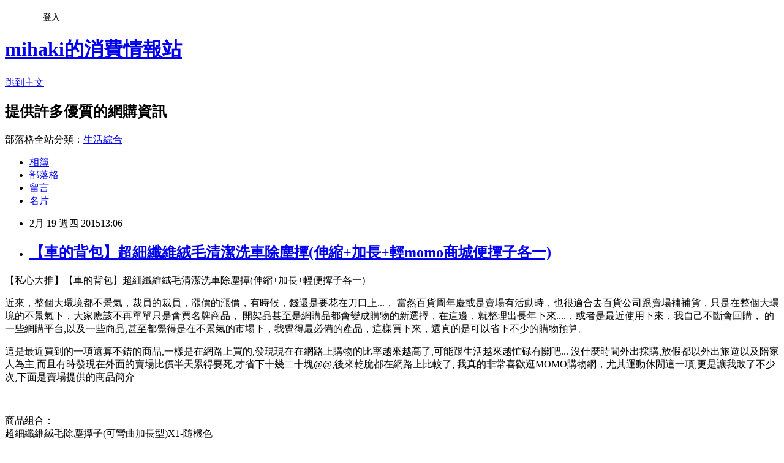

--- FILE ---
content_type: text/html; charset=utf-8
request_url: https://mihaki335.pixnet.net/blog/posts/13136277462
body_size: 29825
content:
<!DOCTYPE html><html lang="zh-TW"><head><meta charSet="utf-8"/><meta name="viewport" content="width=device-width, initial-scale=1"/><link rel="stylesheet" href="https://static.1px.tw/blog-next/_next/static/chunks/b1e52b495cc0137c.css" data-precedence="next"/><link rel="stylesheet" href="/fix.css?v=202601180008" type="text/css" data-precedence="medium"/><link rel="stylesheet" href="https://s3.1px.tw/blog/theme/choc/iframe-popup.css?v=202601180008" type="text/css" data-precedence="medium"/><link rel="stylesheet" href="https://s3.1px.tw/blog/theme/choc/plugins.min.css?v=202601180008" type="text/css" data-precedence="medium"/><link rel="stylesheet" href="https://s3.1px.tw/blog/theme/choc/openid-comment.css?v=202601180008" type="text/css" data-precedence="medium"/><link rel="stylesheet" href="https://s3.1px.tw/blog/theme/choc/style.min.css?v=202601180008" type="text/css" data-precedence="medium"/><link rel="stylesheet" href="https://s3.1px.tw/blog/theme/choc/main.min.css?v=202601180008" type="text/css" data-precedence="medium"/><link rel="stylesheet" href="https://pimg.1px.tw/mihaki335/assets/mihaki335.css?v=202601180008" type="text/css" data-precedence="medium"/><link rel="stylesheet" href="https://s3.1px.tw/blog/theme/choc/author-info.css?v=202601180008" type="text/css" data-precedence="medium"/><link rel="stylesheet" href="https://s3.1px.tw/blog/theme/choc/idlePop.min.css?v=202601180008" type="text/css" data-precedence="medium"/><link rel="preload" as="script" fetchPriority="low" href="https://static.1px.tw/blog-next/_next/static/chunks/94688e2baa9fea03.js"/><script src="https://static.1px.tw/blog-next/_next/static/chunks/41eaa5427c45ebcc.js" async=""></script><script src="https://static.1px.tw/blog-next/_next/static/chunks/e2c6231760bc85bd.js" async=""></script><script src="https://static.1px.tw/blog-next/_next/static/chunks/94bde6376cf279be.js" async=""></script><script src="https://static.1px.tw/blog-next/_next/static/chunks/426b9d9d938a9eb4.js" async=""></script><script src="https://static.1px.tw/blog-next/_next/static/chunks/turbopack-5021d21b4b170dda.js" async=""></script><script src="https://static.1px.tw/blog-next/_next/static/chunks/ff1a16fafef87110.js" async=""></script><script src="https://static.1px.tw/blog-next/_next/static/chunks/e308b2b9ce476a3e.js" async=""></script><script src="https://static.1px.tw/blog-next/_next/static/chunks/2bf79572a40338b7.js" async=""></script><script src="https://static.1px.tw/blog-next/_next/static/chunks/d3c6eed28c1dd8e2.js" async=""></script><script src="https://static.1px.tw/blog-next/_next/static/chunks/d4d39cfc2a072218.js" async=""></script><script src="https://static.1px.tw/blog-next/_next/static/chunks/6a5d72c05b9cd4ba.js" async=""></script><script src="https://static.1px.tw/blog-next/_next/static/chunks/8af6103cf1375f47.js" async=""></script><script src="https://static.1px.tw/blog-next/_next/static/chunks/60d08651d643cedc.js" async=""></script><script src="https://static.1px.tw/blog-next/_next/static/chunks/0ae21416dac1fa83.js" async=""></script><script src="https://static.1px.tw/blog-next/_next/static/chunks/6d1100e43ad18157.js" async=""></script><script src="https://static.1px.tw/blog-next/_next/static/chunks/87eeaf7a3b9005e8.js" async=""></script><script src="https://static.1px.tw/blog-next/_next/static/chunks/ed01c75076819ebd.js" async=""></script><script src="https://static.1px.tw/blog-next/_next/static/chunks/a4df8fc19a9a82e6.js" async=""></script><title>【車的背包】超細纖維絨毛清潔洗車除塵撢(伸縮+加長+輕momo商城便撢子各一)</title><meta name="description" content="【私心大推】【車的背包】超細纖維絨毛清潔洗車除塵撢(伸縮+加長+輕便撢子各一)近來，整個大環境都不景氣，裁員的裁員，漲價的漲價，有時候，錢還是要花在刀口上...， 當然百貨周年慶或是賣場有活動時，也很適合去百貨公司跟賣場補補貨，只是在整個大環境的不景氣下，大家應該不再單單只是會買名牌商品， 開架品甚至是網購品都會變成購物的新選擇，在這邊，就整理出長年下來....，或者是最近使用下來，我自己不斷會回購， 的一些網購平台,以及一些商品,甚至都覺得是在不景氣的市場下，我覺得最必備的產品，這樣買下來，還真的是可以省下不少的購物預算。"/><meta name="author" content="mihaki的消費情報站"/><meta name="google-adsense-platform-account" content="pub-2647689032095179"/><meta name="fb:app_id" content="101730233200171"/><link rel="canonical" href="https://mihaki335.pixnet.net/blog/posts/13136277462"/><meta property="og:title" content="【車的背包】超細纖維絨毛清潔洗車除塵撢(伸縮+加長+輕momo商城便撢子各一)"/><meta property="og:description" content="【私心大推】【車的背包】超細纖維絨毛清潔洗車除塵撢(伸縮+加長+輕便撢子各一)近來，整個大環境都不景氣，裁員的裁員，漲價的漲價，有時候，錢還是要花在刀口上...， 當然百貨周年慶或是賣場有活動時，也很適合去百貨公司跟賣場補補貨，只是在整個大環境的不景氣下，大家應該不再單單只是會買名牌商品， 開架品甚至是網購品都會變成購物的新選擇，在這邊，就整理出長年下來....，或者是最近使用下來，我自己不斷會回購， 的一些網購平台,以及一些商品,甚至都覺得是在不景氣的市場下，我覺得最必備的產品，這樣買下來，還真的是可以省下不少的購物預算。"/><meta property="og:url" content="https://mihaki335.pixnet.net/blog/posts/13136277462"/><meta property="og:image" content="http://www.momoshop.com.tw/goodsimg/0003/128/071/3128071_R.jpg"/><meta property="og:type" content="article"/><meta name="twitter:card" content="summary_large_image"/><meta name="twitter:title" content="【車的背包】超細纖維絨毛清潔洗車除塵撢(伸縮+加長+輕momo商城便撢子各一)"/><meta name="twitter:description" content="【私心大推】【車的背包】超細纖維絨毛清潔洗車除塵撢(伸縮+加長+輕便撢子各一)近來，整個大環境都不景氣，裁員的裁員，漲價的漲價，有時候，錢還是要花在刀口上...， 當然百貨周年慶或是賣場有活動時，也很適合去百貨公司跟賣場補補貨，只是在整個大環境的不景氣下，大家應該不再單單只是會買名牌商品， 開架品甚至是網購品都會變成購物的新選擇，在這邊，就整理出長年下來....，或者是最近使用下來，我自己不斷會回購， 的一些網購平台,以及一些商品,甚至都覺得是在不景氣的市場下，我覺得最必備的產品，這樣買下來，還真的是可以省下不少的購物預算。"/><meta name="twitter:image" content="http://www.momoshop.com.tw/goodsimg/0003/128/071/3128071_R.jpg"/><link rel="icon" href="/favicon.ico?favicon.a62c60e0.ico" sizes="32x32" type="image/x-icon"/><script src="https://static.1px.tw/blog-next/_next/static/chunks/a6dad97d9634a72d.js" noModule=""></script></head><body><!--$--><!--/$--><!--$?--><template id="B:0"></template><!--/$--><script>requestAnimationFrame(function(){$RT=performance.now()});</script><script src="https://static.1px.tw/blog-next/_next/static/chunks/94688e2baa9fea03.js" id="_R_" async=""></script><div hidden id="S:0"><script id="pixnet-vars">
        window.PIXNET = {
          post_id: "13136277462",
          name: "mihaki335",
          user_id: 0,
          blog_id: "6198447",
          display_ads: true,
          ad_options: {"chictrip":false}
        };
      </script><script type="text/javascript" src="https://code.jquery.com/jquery-latest.min.js"></script><script id="json-ld-article-script" type="application/ld+json">{"@context":"https:\u002F\u002Fschema.org","@type":"BlogPosting","isAccessibleForFree":true,"mainEntityOfPage":{"@type":"WebPage","@id":"https:\u002F\u002Fmihaki335.pixnet.net\u002Fblog\u002Fposts\u002F13136277462"},"headline":"【車的背包】超細纖維絨毛清潔洗車除塵撢(伸縮+加長+輕momo商城便撢子各一)","description":"\u003Cimg alt=\"【車的背包】超細纖維絨毛清潔洗車除塵撢(伸縮+加長+輕momo商城便撢子各一)\" src=\"http:\u002F\u002Fwww.momoshop.com.tw\u002Fgoodsimg\u002F0003\u002F128\u002F071\u002F3128071_R.jpg\" title=\"【車的背包】超細纖維絨毛清潔洗車除塵撢(伸縮+加長+輕momo商城便撢子各一)\" \u002F\u003E\u003Cbr \u002F\u003E\u003Cspan style=\"font-size:20px\"\u003E【私心大推】【車的背包】超細纖維絨毛清潔洗車除塵撢(伸縮+加長+輕便撢子各一)\u003C\u002Fspan\u003E\u003Cbr\u003E近來，整個大環境都不景氣，裁員的裁員，漲價的漲價，有時候，錢還是要花在刀口上...， 當然百貨周年慶或是賣場有活動時，也很適合去百貨公司跟賣場補補貨，只是在整個大環境的不景氣下，大家應該不再單單只是會買名牌商品， 開架品甚至是網購品都會變成購物的新選擇，在這邊，就整理出長年下來....，或者是最近使用下來，我自己不斷會回購， 的一些網購平台,以及一些商品,甚至都覺得是在不景氣的市場下，我覺得最必備的產品，這樣買下來，還真的是可以省下不少的購物預算。\u003Cbr\u003E","articleBody":"\u003Cp\u003E\u003Cspan style=\"color:#0000FF\"\u003E\u003Cspan style=\"font-size:20px\"\u003E【私心大推】【車的背包】超細纖維絨毛清潔洗車除塵撢(伸縮+加長+輕便撢子各一)\u003C\u002Fspan\u003E\u003C\u002Fspan\u003E\u003C\u002Fp\u003E\n\n\u003Cp\u003E\u003Cspan style=\"color:#000000\"\u003E近來，整個大環境都不景氣，裁員的裁員，漲價的漲價，有時候，錢還是要花在刀口上...， 當然百貨周年慶或是賣場有活動時，也很適合去百貨公司跟賣場補補貨，只是在整個大環境的不景氣下，大家應該不再單單只是會買名牌商品， 開架品甚至是網購品都會變成購物的新選擇，在這邊，就整理出長年下來....，或者是最近使用下來，我自己不斷會回購， 的一些網購平台,以及一些商品,甚至都覺得是在不景氣的市場下，我覺得最必備的產品，這樣買下來，還真的是可以省下不少的購物預算。\u003C\u002Fspan\u003E\u003C\u002Fp\u003E\n\n\u003Cp\u003E\u003Ca href=\"http:\u002F\u002Fwww.momoshop.com.tw\u002Fgoods\u002FGoodsDetail.jsp?i_code=3128071&str_category_code=1611900232&mdiv=1611900232&Area=DgrpCategory&memid=6000011943&cid=apuad&oid=1&osm=league\" target=\"_blank\"\u003E\u003Cimg alt=\"【車的背包】超細纖維絨毛清潔洗車除塵撢(伸縮+加長+輕momo商城便撢子各一)\" src=\"http:\u002F\u002Fwww.momoshop.com.tw\u002Fgoodsimg\u002F0003\u002F128\u002F071\u002F3128071_R.jpg\" title=\"【車的背包】超細纖維絨毛清潔洗車除塵撢(伸縮+加長+輕momo商城便撢子各一)\" \u002F\u003E\u003C\u002Fa\u003E\u003C\u002Fp\u003E\n\n\u003Cp\u003E\u003Cspan style=\"color:#000000\"\u003E這是最近買到的一項還算不錯的商品,一樣是在網路上買的,發現現在在網路上購物的比率越來越高了,可能跟生活越來越忙碌有關吧... 沒什麼時間外出採購,放假都以外出旅遊以及陪家人為主,而且有時發現在外面的賣場比價半天累得要死,才省下十幾二十塊@@,後來乾脆都在網路上比較了, 我真的非常喜歡逛MOMO購物網，尤其運動休閒這一項,更是讓我敗了不少次,下面是賣場提供的商品簡介\u003C\u002Fspan\u003E\u003C\u002Fp\u003E\n\n\u003Cp\u003E&nbsp;\u003Cp style=\"color:#333333; font-size:15px;\"\u003E商品組合：\u003Cbr\u003E超細纖維絨毛除塵撢子(可彎曲加長型)X1-隨機色\u003Cbr\u003E超細纖維絨毛除塵撢子(桌上輕巧型)X1-隨機色\u003Cbr\u003E超細纖維絨毛除塵撢子(伸縮加長型)X1-隨機色\u003Cbr\u003E品牌：車的背包\u003Cbr\u003E型號：\u003Cbr\u003E尺寸：\u003Cbr\u003E重量\u002F容量：\u003Cbr\u003E材質：超細纖維、塑料、不?鋼\u003Cbr\u003E顏色：隨機\u003Cbr\u003E產地：中國\u003Cbr\u003E保固：\u003Cbr\u003E試用範圍：居家清潔、車用清潔.....        \u003C!-- 保固期 --\u003E\u003C\u002Fp\u003E\n\n\u003Cp\u003E\u003Cspan style=\"color:#E22DA5\"\u003E購買的網址在這裡---\u003C\u002Fspan\u003E\u003Ca href=\"http:\u002F\u002Fwww.momoshop.com.tw\u002Fgoods\u002FGoodsDetail.jsp?i_code=3128071&str_category_code=1611900232&mdiv=1611900232&Area=DgrpCategory&memid=6000011943&cid=apuad&oid=1&osm=league\" style=\"text-decoration:none\" target=\"_blank\"\u003E\u003Cspan style=\"color:#0000FF\"\u003E【車的背包】超細纖維絨毛清潔洗車除塵撢(伸縮+加長+輕便撢子各一)\u003C\u002Fspan\u003E\u003C\u002Fa\u003E\u003C\u002Fp\u003E\n\n\u003Cp\u003E \u003Cspan style=\"font-weight: bold; font-size: 14px; color: #df5b9b;\"\u003E&#21830;&#21697;&#20839;&#23481;:\u003C\u002Fspan\u003E\u003Cbr \u002F\u003E \u003Cspan style=\"font-size: 13px; color: #333333;\"\u003E&#36229;&#32048;&#32406;&#32173;&#32104;&#27611;&#38500;&#22645;&#25762;&#23376;(&#21487;&#24398;&#26354;&#21152;&#38263;&#22411;)X1-&#38568;&#27231;&#33394; 269&#20803;\u003C\u002Fspan\u003E \u003Cspan style=\"font-size: 13px; color: #333333;\"\u003E&#36229;&#32048;&#32406;&#32173;&#32104;&#27611;&#38500;&#22645;&#25762;&#23376;(&#26700;&#19978;&#36629;&#24039;&#22411;)X1-&#38568;&#27231;&#33394;-189&#20803;\u003C\u002Fspan\u003E \u003Cspan style=\"font-size: 13px; color: #333333;\"\u003E&#36229;&#32048;&#32406;&#32173;&#32104;&#27611;&#38500;&#22645;&#25762;&#23376;(&#20280;&#32302;&#21152;&#38263;&#22411;)X1-&#38568;&#27231;&#33394;-269&#20803;\u003C\u002Fspan\u003E\u003Cbr \u002F\u003E\u003Cbr \u002F\u003E\u003Cspan style=\"font-weight: bold; font-size: 14px; color: #df5b9b;\"\u003E&#32102;&#20320;6&#25240;&#19981;&#21040;&#30340;&#25240;&#25187;~~!!&#19968;&#27425;&#36092;&#36275;&#28165;&#25475;&#24037;&#20855;\u003Cbr \u002F\u003E\u003C\u002Fspan\u003E\u003Cbr \u002F\u003E--------------------------------------------------------------\u003Cimg src=\"http:\u002F\u002Fimg4.momoshop.com.tw\u002Fexpertimg\u002F0003\u002F128\u002F071\u002F1.jpg?t=1442488380140\" alt=\"\" \u002F\u003E\u003Cbr \u002F\u003E \u003Cimg src=\"http:\u002F\u002Fimg4.momoshop.com.tw\u002Fexpertimg\u002F0003\u002F128\u002F071\u002F2.jpg?t=1442488380140\" alt=\"\" \u002F\u003E\u003Cbr \u002F\u003E \u003Cimg src=\"http:\u002F\u002Fimg4.momoshop.com.tw\u002Fexpertimg\u002F0003\u002F128\u002F071\u002F3.jpg?t=1442488380140\" alt=\"\" \u002F\u003E\u003Cbr \u002F\u003E \u003Cimg src=\"http:\u002F\u002Fimg4.momoshop.com.tw\u002Fexpertimg\u002F0003\u002F128\u002F071\u002F4.jpg?t=1442488380140\" alt=\"\" \u002F\u003E\u003Cbr \u002F\u003E \u003Cimg src=\"http:\u002F\u002Fimg4.momoshop.com.tw\u002Fexpertimg\u002F0003\u002F128\u002F071\u002F5.jpg?t=1442488380140\" alt=\"\" \u002F\u003E \u003Cimg src=\"http:\u002F\u002Fimg4.momoshop.com.tw\u002Fexpertimg\u002F0003\u002F128\u002F071\u002F6.jpg?t=1442488380140\" alt=\"\" \u002F\u003E\u003Cbr \u002F\u003E \u003Cimg src=\"http:\u002F\u002Fimg4.momoshop.com.tw\u002Fexpertimg\u002F0003\u002F128\u002F071\u002F7.jpg?t=1442488380140\" alt=\"\" \u002F\u003E\u003Cbr \u002F\u003E \u003Cimg src=\"http:\u002F\u002Fimg4.momoshop.com.tw\u002Fexpertimg\u002F0003\u002F128\u002F071\u002F8.jpg?t=1442488380140\" alt=\"\" \u002F\u003E\u003Cbr \u002F\u003E \u003Cimg src=\"http:\u002F\u002Fimg4.momoshop.com.tw\u002Fexpertimg\u002F0003\u002F128\u002F071\u002F9.jpg?t=1442488380140\" alt=\"\" \u002F\u003E\u003Cbr \u002F\u003E \u003Cimg src=\"http:\u002F\u002Fimg4.momoshop.com.tw\u002Fexpertimg\u002F0003\u002F128\u002F071\u002F10.jpg?t=1442488380140\" alt=\"\" \u002F\u003E\u003C\u002Fp\u003E\n\n\u003Cp\u003E補充一下,這個商品我是在\u003Cspan style=\"font-size:16px\"\u003E\u003Ca href=\"http:\u002F\u002Fvbtrax.com\u002Ftrack\u002Fclicks\u002F3169\u002Fc627c2bd910724d6fb9cbd2e8d2b8914736248cd7debf0ab416db104610d\" style=\"text-decoration:none\" target=\"_blank\"\u003E\u003Cspan style=\"color:#000000\"\u003EMOMO購物網\u003C\u002Fspan\u003E\u003C\u002Fa\u003E\u003C\u002Fspan\u003E買的,這平台的價格通常會比比別家低一點,我找東西大概都先去這裡\u003C\u002Fp\u003E\n\n\u003Chr \u002F\u003E\n\u003Cscript src=\"http:\u002F\u002Fwww.howkango.com.tw\u002Fmain\u002Fgoods_script_blog.php?cat_id=10&intro_type=is_random&need_image=true&goods_num=5&arrange=h&rows_num=1&charset=UTF8&sitename=\"\u003E\u003C\u002Fscript\u003E\n\u003Cp\u003E\u003Cspan style=\"font-size:10px\"\u003E\u003Cspan style=\"color:#999999\"\u003Ewww.momoshop.com.tw momo,\u003Ca href=\"http:\u002F\u002Fcandycake321.pixnet.net\u002Fblog\" target=\"_blank\" style=\"text-decoration:none;\"\u003EOK忠訓\u003C\u002Fa\u003E,\u003Ca href=\"http:\u002F\u002Fsweetcat828.pixnet.net\u002Fblog\" target=\"_blank\" style=\"text-decoration:none;\"\u003E車貸\u003C\u002Fa\u003E,\u003Ca href=\"http:\u002F\u002Fmiaki238.pixnet.net\u002Fblog\" target=\"_blank\" style=\"text-decoration:none;\"\u003E居家收納\u003C\u002Fa\u003E\u003C\u002Fspan\u003E\u003C\u002Fspan\u003E\u003C\u002Fp\u003E\n\n","image":["http:\u002F\u002Fwww.momoshop.com.tw\u002Fgoodsimg\u002F0003\u002F128\u002F071\u002F3128071_R.jpg"],"author":{"@type":"Person","name":"mihaki的消費情報站","url":"https:\u002F\u002Fwww.pixnet.net\u002Fpcard\u002Fmihaki335"},"publisher":{"@type":"Organization","name":"mihaki的消費情報站","logo":{"@type":"ImageObject","url":"https:\u002F\u002Fs3.1px.tw\u002Fblog\u002Fcommon\u002Favatar\u002Fblog_cover_dark.jpg"}},"datePublished":"2015-02-19T05:06:00.000Z","dateModified":"","keywords":[],"articleSection":"汽車百貨"}</script><template id="P:1"></template><template id="P:2"></template><template id="P:3"></template><section aria-label="Notifications alt+T" tabindex="-1" aria-live="polite" aria-relevant="additions text" aria-atomic="false"></section></div><script>(self.__next_f=self.__next_f||[]).push([0])</script><script>self.__next_f.push([1,"1:\"$Sreact.fragment\"\n3:I[39756,[\"https://static.1px.tw/blog-next/_next/static/chunks/ff1a16fafef87110.js\",\"https://static.1px.tw/blog-next/_next/static/chunks/e308b2b9ce476a3e.js\"],\"default\"]\n4:I[53536,[\"https://static.1px.tw/blog-next/_next/static/chunks/ff1a16fafef87110.js\",\"https://static.1px.tw/blog-next/_next/static/chunks/e308b2b9ce476a3e.js\"],\"default\"]\n6:I[97367,[\"https://static.1px.tw/blog-next/_next/static/chunks/ff1a16fafef87110.js\",\"https://static.1px.tw/blog-next/_next/static/chunks/e308b2b9ce476a3e.js\"],\"OutletBoundary\"]\n8:I[97367,[\"https://static.1px.tw/blog-next/_next/static/chunks/ff1a16fafef87110.js\",\"https://static.1px.tw/blog-next/_next/static/chunks/e308b2b9ce476a3e.js\"],\"ViewportBoundary\"]\na:I[97367,[\"https://static.1px.tw/blog-next/_next/static/chunks/ff1a16fafef87110.js\",\"https://static.1px.tw/blog-next/_next/static/chunks/e308b2b9ce476a3e.js\"],\"MetadataBoundary\"]\nc:I[63491,[\"https://static.1px.tw/blog-next/_next/static/chunks/2bf79572a40338b7.js\",\"https://static.1px.tw/blog-next/_next/static/chunks/d3c6eed28c1dd8e2.js\"],\"default\"]\n:HL[\"https://static.1px.tw/blog-next/_next/static/chunks/b1e52b495cc0137c.css\",\"style\"]\n"])</script><script>self.__next_f.push([1,"0:{\"P\":null,\"b\":\"jLMCWaFgMfR_swzrVDvgI\",\"c\":[\"\",\"blog\",\"posts\",\"13136277462\"],\"q\":\"\",\"i\":false,\"f\":[[[\"\",{\"children\":[\"blog\",{\"children\":[\"posts\",{\"children\":[[\"id\",\"13136277462\",\"d\"],{\"children\":[\"__PAGE__\",{}]}]}]}]},\"$undefined\",\"$undefined\",true],[[\"$\",\"$1\",\"c\",{\"children\":[[[\"$\",\"script\",\"script-0\",{\"src\":\"https://static.1px.tw/blog-next/_next/static/chunks/d4d39cfc2a072218.js\",\"async\":true,\"nonce\":\"$undefined\"}],[\"$\",\"script\",\"script-1\",{\"src\":\"https://static.1px.tw/blog-next/_next/static/chunks/6a5d72c05b9cd4ba.js\",\"async\":true,\"nonce\":\"$undefined\"}],[\"$\",\"script\",\"script-2\",{\"src\":\"https://static.1px.tw/blog-next/_next/static/chunks/8af6103cf1375f47.js\",\"async\":true,\"nonce\":\"$undefined\"}]],\"$L2\"]}],{\"children\":[[\"$\",\"$1\",\"c\",{\"children\":[null,[\"$\",\"$L3\",null,{\"parallelRouterKey\":\"children\",\"error\":\"$undefined\",\"errorStyles\":\"$undefined\",\"errorScripts\":\"$undefined\",\"template\":[\"$\",\"$L4\",null,{}],\"templateStyles\":\"$undefined\",\"templateScripts\":\"$undefined\",\"notFound\":\"$undefined\",\"forbidden\":\"$undefined\",\"unauthorized\":\"$undefined\"}]]}],{\"children\":[[\"$\",\"$1\",\"c\",{\"children\":[null,[\"$\",\"$L3\",null,{\"parallelRouterKey\":\"children\",\"error\":\"$undefined\",\"errorStyles\":\"$undefined\",\"errorScripts\":\"$undefined\",\"template\":[\"$\",\"$L4\",null,{}],\"templateStyles\":\"$undefined\",\"templateScripts\":\"$undefined\",\"notFound\":\"$undefined\",\"forbidden\":\"$undefined\",\"unauthorized\":\"$undefined\"}]]}],{\"children\":[[\"$\",\"$1\",\"c\",{\"children\":[null,[\"$\",\"$L3\",null,{\"parallelRouterKey\":\"children\",\"error\":\"$undefined\",\"errorStyles\":\"$undefined\",\"errorScripts\":\"$undefined\",\"template\":[\"$\",\"$L4\",null,{}],\"templateStyles\":\"$undefined\",\"templateScripts\":\"$undefined\",\"notFound\":\"$undefined\",\"forbidden\":\"$undefined\",\"unauthorized\":\"$undefined\"}]]}],{\"children\":[[\"$\",\"$1\",\"c\",{\"children\":[\"$L5\",[[\"$\",\"link\",\"0\",{\"rel\":\"stylesheet\",\"href\":\"https://static.1px.tw/blog-next/_next/static/chunks/b1e52b495cc0137c.css\",\"precedence\":\"next\",\"crossOrigin\":\"$undefined\",\"nonce\":\"$undefined\"}],[\"$\",\"script\",\"script-0\",{\"src\":\"https://static.1px.tw/blog-next/_next/static/chunks/0ae21416dac1fa83.js\",\"async\":true,\"nonce\":\"$undefined\"}],[\"$\",\"script\",\"script-1\",{\"src\":\"https://static.1px.tw/blog-next/_next/static/chunks/6d1100e43ad18157.js\",\"async\":true,\"nonce\":\"$undefined\"}],[\"$\",\"script\",\"script-2\",{\"src\":\"https://static.1px.tw/blog-next/_next/static/chunks/87eeaf7a3b9005e8.js\",\"async\":true,\"nonce\":\"$undefined\"}],[\"$\",\"script\",\"script-3\",{\"src\":\"https://static.1px.tw/blog-next/_next/static/chunks/ed01c75076819ebd.js\",\"async\":true,\"nonce\":\"$undefined\"}],[\"$\",\"script\",\"script-4\",{\"src\":\"https://static.1px.tw/blog-next/_next/static/chunks/a4df8fc19a9a82e6.js\",\"async\":true,\"nonce\":\"$undefined\"}]],[\"$\",\"$L6\",null,{\"children\":\"$@7\"}]]}],{},null,false,false]},null,false,false]},null,false,false]},null,false,false]},null,false,false],[\"$\",\"$1\",\"h\",{\"children\":[null,[\"$\",\"$L8\",null,{\"children\":\"$@9\"}],[\"$\",\"$La\",null,{\"children\":\"$@b\"}],null]}],false]],\"m\":\"$undefined\",\"G\":[\"$c\",[]],\"S\":false}\n"])</script><script>self.__next_f.push([1,"9:[[\"$\",\"meta\",\"0\",{\"charSet\":\"utf-8\"}],[\"$\",\"meta\",\"1\",{\"name\":\"viewport\",\"content\":\"width=device-width, initial-scale=1\"}]]\n"])</script><script>self.__next_f.push([1,"d:I[79520,[\"https://static.1px.tw/blog-next/_next/static/chunks/d4d39cfc2a072218.js\",\"https://static.1px.tw/blog-next/_next/static/chunks/6a5d72c05b9cd4ba.js\",\"https://static.1px.tw/blog-next/_next/static/chunks/8af6103cf1375f47.js\"],\"\"]\n10:I[2352,[\"https://static.1px.tw/blog-next/_next/static/chunks/d4d39cfc2a072218.js\",\"https://static.1px.tw/blog-next/_next/static/chunks/6a5d72c05b9cd4ba.js\",\"https://static.1px.tw/blog-next/_next/static/chunks/8af6103cf1375f47.js\"],\"AdultWarningModal\"]\n11:I[69182,[\"https://static.1px.tw/blog-next/_next/static/chunks/d4d39cfc2a072218.js\",\"https://static.1px.tw/blog-next/_next/static/chunks/6a5d72c05b9cd4ba.js\",\"https://static.1px.tw/blog-next/_next/static/chunks/8af6103cf1375f47.js\"],\"HydrationComplete\"]\n12:I[12985,[\"https://static.1px.tw/blog-next/_next/static/chunks/d4d39cfc2a072218.js\",\"https://static.1px.tw/blog-next/_next/static/chunks/6a5d72c05b9cd4ba.js\",\"https://static.1px.tw/blog-next/_next/static/chunks/8af6103cf1375f47.js\"],\"NuqsAdapter\"]\n13:I[82782,[\"https://static.1px.tw/blog-next/_next/static/chunks/d4d39cfc2a072218.js\",\"https://static.1px.tw/blog-next/_next/static/chunks/6a5d72c05b9cd4ba.js\",\"https://static.1px.tw/blog-next/_next/static/chunks/8af6103cf1375f47.js\"],\"RefineContext\"]\n14:I[29306,[\"https://static.1px.tw/blog-next/_next/static/chunks/d4d39cfc2a072218.js\",\"https://static.1px.tw/blog-next/_next/static/chunks/6a5d72c05b9cd4ba.js\",\"https://static.1px.tw/blog-next/_next/static/chunks/8af6103cf1375f47.js\",\"https://static.1px.tw/blog-next/_next/static/chunks/60d08651d643cedc.js\",\"https://static.1px.tw/blog-next/_next/static/chunks/d3c6eed28c1dd8e2.js\"],\"default\"]\n2:[\"$\",\"html\",null,{\"lang\":\"zh-TW\",\"children\":[[\"$\",\"$Ld\",null,{\"id\":\"google-tag-manager\",\"strategy\":\"afterInteractive\",\"children\":\"\\n(function(w,d,s,l,i){w[l]=w[l]||[];w[l].push({'gtm.start':\\nnew Date().getTime(),event:'gtm.js'});var f=d.getElementsByTagName(s)[0],\\nj=d.createElement(s),dl=l!='dataLayer'?'\u0026l='+l:'';j.async=true;j.src=\\n'https://www.googletagmanager.com/gtm.js?id='+i+dl;f.parentNode.insertBefore(j,f);\\n})(window,document,'script','dataLayer','GTM-TRLQMPKX');\\n  \"}],\"$Le\",\"$Lf\",[\"$\",\"body\",null,{\"children\":[[\"$\",\"$L10\",null,{\"display\":false}],[\"$\",\"$L11\",null,{}],[\"$\",\"$L12\",null,{\"children\":[\"$\",\"$L13\",null,{\"children\":[\"$\",\"$L3\",null,{\"parallelRouterKey\":\"children\",\"error\":\"$undefined\",\"errorStyles\":\"$undefined\",\"errorScripts\":\"$undefined\",\"template\":[\"$\",\"$L4\",null,{}],\"templateStyles\":\"$undefined\",\"templateScripts\":\"$undefined\",\"notFound\":[[\"$\",\"$L14\",null,{}],[]],\"forbidden\":\"$undefined\",\"unauthorized\":\"$undefined\"}]}]}]]}]]}]\n"])</script><script>self.__next_f.push([1,"e:null\nf:null\n"])</script><script>self.__next_f.push([1,"16:I[27201,[\"https://static.1px.tw/blog-next/_next/static/chunks/ff1a16fafef87110.js\",\"https://static.1px.tw/blog-next/_next/static/chunks/e308b2b9ce476a3e.js\"],\"IconMark\"]\n5:[[\"$\",\"script\",null,{\"id\":\"pixnet-vars\",\"children\":\"\\n        window.PIXNET = {\\n          post_id: \\\"13136277462\\\",\\n          name: \\\"mihaki335\\\",\\n          user_id: 0,\\n          blog_id: \\\"6198447\\\",\\n          display_ads: true,\\n          ad_options: {\\\"chictrip\\\":false}\\n        };\\n      \"}],\"$L15\"]\n"])</script><script>self.__next_f.push([1,"b:[[\"$\",\"title\",\"0\",{\"children\":\"【車的背包】超細纖維絨毛清潔洗車除塵撢(伸縮+加長+輕momo商城便撢子各一)\"}],[\"$\",\"meta\",\"1\",{\"name\":\"description\",\"content\":\"【私心大推】【車的背包】超細纖維絨毛清潔洗車除塵撢(伸縮+加長+輕便撢子各一)近來，整個大環境都不景氣，裁員的裁員，漲價的漲價，有時候，錢還是要花在刀口上...， 當然百貨周年慶或是賣場有活動時，也很適合去百貨公司跟賣場補補貨，只是在整個大環境的不景氣下，大家應該不再單單只是會買名牌商品， 開架品甚至是網購品都會變成購物的新選擇，在這邊，就整理出長年下來....，或者是最近使用下來，我自己不斷會回購， 的一些網購平台,以及一些商品,甚至都覺得是在不景氣的市場下，我覺得最必備的產品，這樣買下來，還真的是可以省下不少的購物預算。\"}],[\"$\",\"meta\",\"2\",{\"name\":\"author\",\"content\":\"mihaki的消費情報站\"}],[\"$\",\"meta\",\"3\",{\"name\":\"google-adsense-platform-account\",\"content\":\"pub-2647689032095179\"}],[\"$\",\"meta\",\"4\",{\"name\":\"fb:app_id\",\"content\":\"101730233200171\"}],[\"$\",\"link\",\"5\",{\"rel\":\"canonical\",\"href\":\"https://mihaki335.pixnet.net/blog/posts/13136277462\"}],[\"$\",\"meta\",\"6\",{\"property\":\"og:title\",\"content\":\"【車的背包】超細纖維絨毛清潔洗車除塵撢(伸縮+加長+輕momo商城便撢子各一)\"}],[\"$\",\"meta\",\"7\",{\"property\":\"og:description\",\"content\":\"【私心大推】【車的背包】超細纖維絨毛清潔洗車除塵撢(伸縮+加長+輕便撢子各一)近來，整個大環境都不景氣，裁員的裁員，漲價的漲價，有時候，錢還是要花在刀口上...， 當然百貨周年慶或是賣場有活動時，也很適合去百貨公司跟賣場補補貨，只是在整個大環境的不景氣下，大家應該不再單單只是會買名牌商品， 開架品甚至是網購品都會變成購物的新選擇，在這邊，就整理出長年下來....，或者是最近使用下來，我自己不斷會回購， 的一些網購平台,以及一些商品,甚至都覺得是在不景氣的市場下，我覺得最必備的產品，這樣買下來，還真的是可以省下不少的購物預算。\"}],[\"$\",\"meta\",\"8\",{\"property\":\"og:url\",\"content\":\"https://mihaki335.pixnet.net/blog/posts/13136277462\"}],[\"$\",\"meta\",\"9\",{\"property\":\"og:image\",\"content\":\"http://www.momoshop.com.tw/goodsimg/0003/128/071/3128071_R.jpg\"}],[\"$\",\"meta\",\"10\",{\"property\":\"og:type\",\"content\":\"article\"}],[\"$\",\"meta\",\"11\",{\"name\":\"twitter:card\",\"content\":\"summary_large_image\"}],[\"$\",\"meta\",\"12\",{\"name\":\"twitter:title\",\"content\":\"【車的背包】超細纖維絨毛清潔洗車除塵撢(伸縮+加長+輕momo商城便撢子各一)\"}],[\"$\",\"meta\",\"13\",{\"name\":\"twitter:description\",\"content\":\"【私心大推】【車的背包】超細纖維絨毛清潔洗車除塵撢(伸縮+加長+輕便撢子各一)近來，整個大環境都不景氣，裁員的裁員，漲價的漲價，有時候，錢還是要花在刀口上...， 當然百貨周年慶或是賣場有活動時，也很適合去百貨公司跟賣場補補貨，只是在整個大環境的不景氣下，大家應該不再單單只是會買名牌商品， 開架品甚至是網購品都會變成購物的新選擇，在這邊，就整理出長年下來....，或者是最近使用下來，我自己不斷會回購， 的一些網購平台,以及一些商品,甚至都覺得是在不景氣的市場下，我覺得最必備的產品，這樣買下來，還真的是可以省下不少的購物預算。\"}],[\"$\",\"meta\",\"14\",{\"name\":\"twitter:image\",\"content\":\"http://www.momoshop.com.tw/goodsimg/0003/128/071/3128071_R.jpg\"}],[\"$\",\"link\",\"15\",{\"rel\":\"icon\",\"href\":\"/favicon.ico?favicon.a62c60e0.ico\",\"sizes\":\"32x32\",\"type\":\"image/x-icon\"}],[\"$\",\"$L16\",\"16\",{}]]\n"])</script><script>self.__next_f.push([1,"7:null\n"])</script><script>self.__next_f.push([1,":HL[\"/fix.css?v=202601180008\",\"style\",{\"type\":\"text/css\"}]\n:HL[\"https://s3.1px.tw/blog/theme/choc/iframe-popup.css?v=202601180008\",\"style\",{\"type\":\"text/css\"}]\n:HL[\"https://s3.1px.tw/blog/theme/choc/plugins.min.css?v=202601180008\",\"style\",{\"type\":\"text/css\"}]\n:HL[\"https://s3.1px.tw/blog/theme/choc/openid-comment.css?v=202601180008\",\"style\",{\"type\":\"text/css\"}]\n:HL[\"https://s3.1px.tw/blog/theme/choc/style.min.css?v=202601180008\",\"style\",{\"type\":\"text/css\"}]\n:HL[\"https://s3.1px.tw/blog/theme/choc/main.min.css?v=202601180008\",\"style\",{\"type\":\"text/css\"}]\n:HL[\"https://pimg.1px.tw/mihaki335/assets/mihaki335.css?v=202601180008\",\"style\",{\"type\":\"text/css\"}]\n:HL[\"https://s3.1px.tw/blog/theme/choc/author-info.css?v=202601180008\",\"style\",{\"type\":\"text/css\"}]\n:HL[\"https://s3.1px.tw/blog/theme/choc/idlePop.min.css?v=202601180008\",\"style\",{\"type\":\"text/css\"}]\n17:T2708,"])</script><script>self.__next_f.push([1,"{\"@context\":\"https:\\u002F\\u002Fschema.org\",\"@type\":\"BlogPosting\",\"isAccessibleForFree\":true,\"mainEntityOfPage\":{\"@type\":\"WebPage\",\"@id\":\"https:\\u002F\\u002Fmihaki335.pixnet.net\\u002Fblog\\u002Fposts\\u002F13136277462\"},\"headline\":\"【車的背包】超細纖維絨毛清潔洗車除塵撢(伸縮+加長+輕momo商城便撢子各一)\",\"description\":\"\\u003Cimg alt=\\\"【車的背包】超細纖維絨毛清潔洗車除塵撢(伸縮+加長+輕momo商城便撢子各一)\\\" src=\\\"http:\\u002F\\u002Fwww.momoshop.com.tw\\u002Fgoodsimg\\u002F0003\\u002F128\\u002F071\\u002F3128071_R.jpg\\\" title=\\\"【車的背包】超細纖維絨毛清潔洗車除塵撢(伸縮+加長+輕momo商城便撢子各一)\\\" \\u002F\\u003E\\u003Cbr \\u002F\\u003E\\u003Cspan style=\\\"font-size:20px\\\"\\u003E【私心大推】【車的背包】超細纖維絨毛清潔洗車除塵撢(伸縮+加長+輕便撢子各一)\\u003C\\u002Fspan\\u003E\\u003Cbr\\u003E近來，整個大環境都不景氣，裁員的裁員，漲價的漲價，有時候，錢還是要花在刀口上...， 當然百貨周年慶或是賣場有活動時，也很適合去百貨公司跟賣場補補貨，只是在整個大環境的不景氣下，大家應該不再單單只是會買名牌商品， 開架品甚至是網購品都會變成購物的新選擇，在這邊，就整理出長年下來....，或者是最近使用下來，我自己不斷會回購， 的一些網購平台,以及一些商品,甚至都覺得是在不景氣的市場下，我覺得最必備的產品，這樣買下來，還真的是可以省下不少的購物預算。\\u003Cbr\\u003E\",\"articleBody\":\"\\u003Cp\\u003E\\u003Cspan style=\\\"color:#0000FF\\\"\\u003E\\u003Cspan style=\\\"font-size:20px\\\"\\u003E【私心大推】【車的背包】超細纖維絨毛清潔洗車除塵撢(伸縮+加長+輕便撢子各一)\\u003C\\u002Fspan\\u003E\\u003C\\u002Fspan\\u003E\\u003C\\u002Fp\\u003E\\n\\n\\u003Cp\\u003E\\u003Cspan style=\\\"color:#000000\\\"\\u003E近來，整個大環境都不景氣，裁員的裁員，漲價的漲價，有時候，錢還是要花在刀口上...， 當然百貨周年慶或是賣場有活動時，也很適合去百貨公司跟賣場補補貨，只是在整個大環境的不景氣下，大家應該不再單單只是會買名牌商品， 開架品甚至是網購品都會變成購物的新選擇，在這邊，就整理出長年下來....，或者是最近使用下來，我自己不斷會回購， 的一些網購平台,以及一些商品,甚至都覺得是在不景氣的市場下，我覺得最必備的產品，這樣買下來，還真的是可以省下不少的購物預算。\\u003C\\u002Fspan\\u003E\\u003C\\u002Fp\\u003E\\n\\n\\u003Cp\\u003E\\u003Ca href=\\\"http:\\u002F\\u002Fwww.momoshop.com.tw\\u002Fgoods\\u002FGoodsDetail.jsp?i_code=3128071\u0026str_category_code=1611900232\u0026mdiv=1611900232\u0026Area=DgrpCategory\u0026memid=6000011943\u0026cid=apuad\u0026oid=1\u0026osm=league\\\" target=\\\"_blank\\\"\\u003E\\u003Cimg alt=\\\"【車的背包】超細纖維絨毛清潔洗車除塵撢(伸縮+加長+輕momo商城便撢子各一)\\\" src=\\\"http:\\u002F\\u002Fwww.momoshop.com.tw\\u002Fgoodsimg\\u002F0003\\u002F128\\u002F071\\u002F3128071_R.jpg\\\" title=\\\"【車的背包】超細纖維絨毛清潔洗車除塵撢(伸縮+加長+輕momo商城便撢子各一)\\\" \\u002F\\u003E\\u003C\\u002Fa\\u003E\\u003C\\u002Fp\\u003E\\n\\n\\u003Cp\\u003E\\u003Cspan style=\\\"color:#000000\\\"\\u003E這是最近買到的一項還算不錯的商品,一樣是在網路上買的,發現現在在網路上購物的比率越來越高了,可能跟生活越來越忙碌有關吧... 沒什麼時間外出採購,放假都以外出旅遊以及陪家人為主,而且有時發現在外面的賣場比價半天累得要死,才省下十幾二十塊@@,後來乾脆都在網路上比較了, 我真的非常喜歡逛MOMO購物網，尤其運動休閒這一項,更是讓我敗了不少次,下面是賣場提供的商品簡介\\u003C\\u002Fspan\\u003E\\u003C\\u002Fp\\u003E\\n\\n\\u003Cp\\u003E\u0026nbsp;\\u003Cp style=\\\"color:#333333; font-size:15px;\\\"\\u003E商品組合：\\u003Cbr\\u003E超細纖維絨毛除塵撢子(可彎曲加長型)X1-隨機色\\u003Cbr\\u003E超細纖維絨毛除塵撢子(桌上輕巧型)X1-隨機色\\u003Cbr\\u003E超細纖維絨毛除塵撢子(伸縮加長型)X1-隨機色\\u003Cbr\\u003E品牌：車的背包\\u003Cbr\\u003E型號：\\u003Cbr\\u003E尺寸：\\u003Cbr\\u003E重量\\u002F容量：\\u003Cbr\\u003E材質：超細纖維、塑料、不?鋼\\u003Cbr\\u003E顏色：隨機\\u003Cbr\\u003E產地：中國\\u003Cbr\\u003E保固：\\u003Cbr\\u003E試用範圍：居家清潔、車用清潔.....        \\u003C!-- 保固期 --\\u003E\\u003C\\u002Fp\\u003E\\n\\n\\u003Cp\\u003E\\u003Cspan style=\\\"color:#E22DA5\\\"\\u003E購買的網址在這裡---\\u003C\\u002Fspan\\u003E\\u003Ca href=\\\"http:\\u002F\\u002Fwww.momoshop.com.tw\\u002Fgoods\\u002FGoodsDetail.jsp?i_code=3128071\u0026str_category_code=1611900232\u0026mdiv=1611900232\u0026Area=DgrpCategory\u0026memid=6000011943\u0026cid=apuad\u0026oid=1\u0026osm=league\\\" style=\\\"text-decoration:none\\\" target=\\\"_blank\\\"\\u003E\\u003Cspan style=\\\"color:#0000FF\\\"\\u003E【車的背包】超細纖維絨毛清潔洗車除塵撢(伸縮+加長+輕便撢子各一)\\u003C\\u002Fspan\\u003E\\u003C\\u002Fa\\u003E\\u003C\\u002Fp\\u003E\\n\\n\\u003Cp\\u003E \\u003Cspan style=\\\"font-weight: bold; font-size: 14px; color: #df5b9b;\\\"\\u003E\u0026#21830;\u0026#21697;\u0026#20839;\u0026#23481;:\\u003C\\u002Fspan\\u003E\\u003Cbr \\u002F\\u003E \\u003Cspan style=\\\"font-size: 13px; color: #333333;\\\"\\u003E\u0026#36229;\u0026#32048;\u0026#32406;\u0026#32173;\u0026#32104;\u0026#27611;\u0026#38500;\u0026#22645;\u0026#25762;\u0026#23376;(\u0026#21487;\u0026#24398;\u0026#26354;\u0026#21152;\u0026#38263;\u0026#22411;)X1-\u0026#38568;\u0026#27231;\u0026#33394; 269\u0026#20803;\\u003C\\u002Fspan\\u003E \\u003Cspan style=\\\"font-size: 13px; color: #333333;\\\"\\u003E\u0026#36229;\u0026#32048;\u0026#32406;\u0026#32173;\u0026#32104;\u0026#27611;\u0026#38500;\u0026#22645;\u0026#25762;\u0026#23376;(\u0026#26700;\u0026#19978;\u0026#36629;\u0026#24039;\u0026#22411;)X1-\u0026#38568;\u0026#27231;\u0026#33394;-189\u0026#20803;\\u003C\\u002Fspan\\u003E \\u003Cspan style=\\\"font-size: 13px; color: #333333;\\\"\\u003E\u0026#36229;\u0026#32048;\u0026#32406;\u0026#32173;\u0026#32104;\u0026#27611;\u0026#38500;\u0026#22645;\u0026#25762;\u0026#23376;(\u0026#20280;\u0026#32302;\u0026#21152;\u0026#38263;\u0026#22411;)X1-\u0026#38568;\u0026#27231;\u0026#33394;-269\u0026#20803;\\u003C\\u002Fspan\\u003E\\u003Cbr \\u002F\\u003E\\u003Cbr \\u002F\\u003E\\u003Cspan style=\\\"font-weight: bold; font-size: 14px; color: #df5b9b;\\\"\\u003E\u0026#32102;\u0026#20320;6\u0026#25240;\u0026#19981;\u0026#21040;\u0026#30340;\u0026#25240;\u0026#25187;~~!!\u0026#19968;\u0026#27425;\u0026#36092;\u0026#36275;\u0026#28165;\u0026#25475;\u0026#24037;\u0026#20855;\\u003Cbr \\u002F\\u003E\\u003C\\u002Fspan\\u003E\\u003Cbr \\u002F\\u003E--------------------------------------------------------------\\u003Cimg src=\\\"http:\\u002F\\u002Fimg4.momoshop.com.tw\\u002Fexpertimg\\u002F0003\\u002F128\\u002F071\\u002F1.jpg?t=1442488380140\\\" alt=\\\"\\\" \\u002F\\u003E\\u003Cbr \\u002F\\u003E \\u003Cimg src=\\\"http:\\u002F\\u002Fimg4.momoshop.com.tw\\u002Fexpertimg\\u002F0003\\u002F128\\u002F071\\u002F2.jpg?t=1442488380140\\\" alt=\\\"\\\" \\u002F\\u003E\\u003Cbr \\u002F\\u003E \\u003Cimg src=\\\"http:\\u002F\\u002Fimg4.momoshop.com.tw\\u002Fexpertimg\\u002F0003\\u002F128\\u002F071\\u002F3.jpg?t=1442488380140\\\" alt=\\\"\\\" \\u002F\\u003E\\u003Cbr \\u002F\\u003E \\u003Cimg src=\\\"http:\\u002F\\u002Fimg4.momoshop.com.tw\\u002Fexpertimg\\u002F0003\\u002F128\\u002F071\\u002F4.jpg?t=1442488380140\\\" alt=\\\"\\\" \\u002F\\u003E\\u003Cbr \\u002F\\u003E \\u003Cimg src=\\\"http:\\u002F\\u002Fimg4.momoshop.com.tw\\u002Fexpertimg\\u002F0003\\u002F128\\u002F071\\u002F5.jpg?t=1442488380140\\\" alt=\\\"\\\" \\u002F\\u003E \\u003Cimg src=\\\"http:\\u002F\\u002Fimg4.momoshop.com.tw\\u002Fexpertimg\\u002F0003\\u002F128\\u002F071\\u002F6.jpg?t=1442488380140\\\" alt=\\\"\\\" \\u002F\\u003E\\u003Cbr \\u002F\\u003E \\u003Cimg src=\\\"http:\\u002F\\u002Fimg4.momoshop.com.tw\\u002Fexpertimg\\u002F0003\\u002F128\\u002F071\\u002F7.jpg?t=1442488380140\\\" alt=\\\"\\\" \\u002F\\u003E\\u003Cbr \\u002F\\u003E \\u003Cimg src=\\\"http:\\u002F\\u002Fimg4.momoshop.com.tw\\u002Fexpertimg\\u002F0003\\u002F128\\u002F071\\u002F8.jpg?t=1442488380140\\\" alt=\\\"\\\" \\u002F\\u003E\\u003Cbr \\u002F\\u003E \\u003Cimg src=\\\"http:\\u002F\\u002Fimg4.momoshop.com.tw\\u002Fexpertimg\\u002F0003\\u002F128\\u002F071\\u002F9.jpg?t=1442488380140\\\" alt=\\\"\\\" \\u002F\\u003E\\u003Cbr \\u002F\\u003E \\u003Cimg src=\\\"http:\\u002F\\u002Fimg4.momoshop.com.tw\\u002Fexpertimg\\u002F0003\\u002F128\\u002F071\\u002F10.jpg?t=1442488380140\\\" alt=\\\"\\\" \\u002F\\u003E\\u003C\\u002Fp\\u003E\\n\\n\\u003Cp\\u003E補充一下,這個商品我是在\\u003Cspan style=\\\"font-size:16px\\\"\\u003E\\u003Ca href=\\\"http:\\u002F\\u002Fvbtrax.com\\u002Ftrack\\u002Fclicks\\u002F3169\\u002Fc627c2bd910724d6fb9cbd2e8d2b8914736248cd7debf0ab416db104610d\\\" style=\\\"text-decoration:none\\\" target=\\\"_blank\\\"\\u003E\\u003Cspan style=\\\"color:#000000\\\"\\u003EMOMO購物網\\u003C\\u002Fspan\\u003E\\u003C\\u002Fa\\u003E\\u003C\\u002Fspan\\u003E買的,這平台的價格通常會比比別家低一點,我找東西大概都先去這裡\\u003C\\u002Fp\\u003E\\n\\n\\u003Chr \\u002F\\u003E\\n\\u003Cscript src=\\\"http:\\u002F\\u002Fwww.howkango.com.tw\\u002Fmain\\u002Fgoods_script_blog.php?cat_id=10\u0026intro_type=is_random\u0026need_image=true\u0026goods_num=5\u0026arrange=h\u0026rows_num=1\u0026charset=UTF8\u0026sitename=\\\"\\u003E\\u003C\\u002Fscript\\u003E\\n\\u003Cp\\u003E\\u003Cspan style=\\\"font-size:10px\\\"\\u003E\\u003Cspan style=\\\"color:#999999\\\"\\u003Ewww.momoshop.com.tw momo,\\u003Ca href=\\\"http:\\u002F\\u002Fcandycake321.pixnet.net\\u002Fblog\\\" target=\\\"_blank\\\" style=\\\"text-decoration:none;\\\"\\u003EOK忠訓\\u003C\\u002Fa\\u003E,\\u003Ca href=\\\"http:\\u002F\\u002Fsweetcat828.pixnet.net\\u002Fblog\\\" target=\\\"_blank\\\" style=\\\"text-decoration:none;\\\"\\u003E車貸\\u003C\\u002Fa\\u003E,\\u003Ca href=\\\"http:\\u002F\\u002Fmiaki238.pixnet.net\\u002Fblog\\\" target=\\\"_blank\\\" style=\\\"text-decoration:none;\\\"\\u003E居家收納\\u003C\\u002Fa\\u003E\\u003C\\u002Fspan\\u003E\\u003C\\u002Fspan\\u003E\\u003C\\u002Fp\\u003E\\n\\n\",\"image\":[\"http:\\u002F\\u002Fwww.momoshop.com.tw\\u002Fgoodsimg\\u002F0003\\u002F128\\u002F071\\u002F3128071_R.jpg\"],\"author\":{\"@type\":\"Person\",\"name\":\"mihaki的消費情報站\",\"url\":\"https:\\u002F\\u002Fwww.pixnet.net\\u002Fpcard\\u002Fmihaki335\"},\"publisher\":{\"@type\":\"Organization\",\"name\":\"mihaki的消費情報站\",\"logo\":{\"@type\":\"ImageObject\",\"url\":\"https:\\u002F\\u002Fs3.1px.tw\\u002Fblog\\u002Fcommon\\u002Favatar\\u002Fblog_cover_dark.jpg\"}},\"datePublished\":\"2015-02-19T05:06:00.000Z\",\"dateModified\":\"\",\"keywords\":[],\"articleSection\":\"汽車百貨\"}"])</script><script>self.__next_f.push([1,"15:[[[[\"$\",\"link\",\"/fix.css?v=202601180008\",{\"rel\":\"stylesheet\",\"href\":\"/fix.css?v=202601180008\",\"type\":\"text/css\",\"precedence\":\"medium\"}],[\"$\",\"link\",\"https://s3.1px.tw/blog/theme/choc/iframe-popup.css?v=202601180008\",{\"rel\":\"stylesheet\",\"href\":\"https://s3.1px.tw/blog/theme/choc/iframe-popup.css?v=202601180008\",\"type\":\"text/css\",\"precedence\":\"medium\"}],[\"$\",\"link\",\"https://s3.1px.tw/blog/theme/choc/plugins.min.css?v=202601180008\",{\"rel\":\"stylesheet\",\"href\":\"https://s3.1px.tw/blog/theme/choc/plugins.min.css?v=202601180008\",\"type\":\"text/css\",\"precedence\":\"medium\"}],[\"$\",\"link\",\"https://s3.1px.tw/blog/theme/choc/openid-comment.css?v=202601180008\",{\"rel\":\"stylesheet\",\"href\":\"https://s3.1px.tw/blog/theme/choc/openid-comment.css?v=202601180008\",\"type\":\"text/css\",\"precedence\":\"medium\"}],[\"$\",\"link\",\"https://s3.1px.tw/blog/theme/choc/style.min.css?v=202601180008\",{\"rel\":\"stylesheet\",\"href\":\"https://s3.1px.tw/blog/theme/choc/style.min.css?v=202601180008\",\"type\":\"text/css\",\"precedence\":\"medium\"}],[\"$\",\"link\",\"https://s3.1px.tw/blog/theme/choc/main.min.css?v=202601180008\",{\"rel\":\"stylesheet\",\"href\":\"https://s3.1px.tw/blog/theme/choc/main.min.css?v=202601180008\",\"type\":\"text/css\",\"precedence\":\"medium\"}],[\"$\",\"link\",\"https://pimg.1px.tw/mihaki335/assets/mihaki335.css?v=202601180008\",{\"rel\":\"stylesheet\",\"href\":\"https://pimg.1px.tw/mihaki335/assets/mihaki335.css?v=202601180008\",\"type\":\"text/css\",\"precedence\":\"medium\"}],[\"$\",\"link\",\"https://s3.1px.tw/blog/theme/choc/author-info.css?v=202601180008\",{\"rel\":\"stylesheet\",\"href\":\"https://s3.1px.tw/blog/theme/choc/author-info.css?v=202601180008\",\"type\":\"text/css\",\"precedence\":\"medium\"}],[\"$\",\"link\",\"https://s3.1px.tw/blog/theme/choc/idlePop.min.css?v=202601180008\",{\"rel\":\"stylesheet\",\"href\":\"https://s3.1px.tw/blog/theme/choc/idlePop.min.css?v=202601180008\",\"type\":\"text/css\",\"precedence\":\"medium\"}]],[\"$\",\"script\",null,{\"type\":\"text/javascript\",\"src\":\"https://code.jquery.com/jquery-latest.min.js\"}]],[[\"$\",\"script\",null,{\"id\":\"json-ld-article-script\",\"type\":\"application/ld+json\",\"dangerouslySetInnerHTML\":{\"__html\":\"$17\"}}],\"$L18\"],\"$L19\",\"$L1a\"]\n"])</script><script>self.__next_f.push([1,"1b:I[5479,[\"https://static.1px.tw/blog-next/_next/static/chunks/d4d39cfc2a072218.js\",\"https://static.1px.tw/blog-next/_next/static/chunks/6a5d72c05b9cd4ba.js\",\"https://static.1px.tw/blog-next/_next/static/chunks/8af6103cf1375f47.js\",\"https://static.1px.tw/blog-next/_next/static/chunks/0ae21416dac1fa83.js\",\"https://static.1px.tw/blog-next/_next/static/chunks/6d1100e43ad18157.js\",\"https://static.1px.tw/blog-next/_next/static/chunks/87eeaf7a3b9005e8.js\",\"https://static.1px.tw/blog-next/_next/static/chunks/ed01c75076819ebd.js\",\"https://static.1px.tw/blog-next/_next/static/chunks/a4df8fc19a9a82e6.js\"],\"default\"]\n1c:I[38045,[\"https://static.1px.tw/blog-next/_next/static/chunks/d4d39cfc2a072218.js\",\"https://static.1px.tw/blog-next/_next/static/chunks/6a5d72c05b9cd4ba.js\",\"https://static.1px.tw/blog-next/_next/static/chunks/8af6103cf1375f47.js\",\"https://static.1px.tw/blog-next/_next/static/chunks/0ae21416dac1fa83.js\",\"https://static.1px.tw/blog-next/_next/static/chunks/6d1100e43ad18157.js\",\"https://static.1px.tw/blog-next/_next/static/chunks/87eeaf7a3b9005e8.js\",\"https://static.1px.tw/blog-next/_next/static/chunks/ed01c75076819ebd.js\",\"https://static.1px.tw/blog-next/_next/static/chunks/a4df8fc19a9a82e6.js\"],\"ArticleHead\"]\n18:[\"$\",\"script\",null,{\"id\":\"json-ld-breadcrumb-script\",\"type\":\"application/ld+json\",\"dangerouslySetInnerHTML\":{\"__html\":\"{\\\"@context\\\":\\\"https:\\\\u002F\\\\u002Fschema.org\\\",\\\"@type\\\":\\\"BreadcrumbList\\\",\\\"itemListElement\\\":[{\\\"@type\\\":\\\"ListItem\\\",\\\"position\\\":1,\\\"name\\\":\\\"首頁\\\",\\\"item\\\":\\\"https:\\\\u002F\\\\u002Fmihaki335.pixnet.net\\\"},{\\\"@type\\\":\\\"ListItem\\\",\\\"position\\\":2,\\\"name\\\":\\\"部落格\\\",\\\"item\\\":\\\"https:\\\\u002F\\\\u002Fmihaki335.pixnet.net\\\\u002Fblog\\\"},{\\\"@type\\\":\\\"ListItem\\\",\\\"position\\\":3,\\\"name\\\":\\\"文章\\\",\\\"item\\\":\\\"https:\\\\u002F\\\\u002Fmihaki335.pixnet.net\\\\u002Fblog\\\\u002Fposts\\\"},{\\\"@type\\\":\\\"ListItem\\\",\\\"position\\\":4,\\\"name\\\":\\\"【車的背包】超細纖維絨毛清潔洗車除塵撢(伸縮+加長+輕momo商城便撢子各一)\\\",\\\"item\\\":\\\"https:\\\\u002F\\\\u002Fmihaki335.pixnet.net\\\\u002Fblog\\\\u002Fposts\\\\u002F13136277462\\\"}]}\"}}]\n1d:T1716,"])</script><script>self.__next_f.push([1,"\u003cp\u003e\u003cspan style=\"color:#0000FF\"\u003e\u003cspan style=\"font-size:20px\"\u003e【私心大推】【車的背包】超細纖維絨毛清潔洗車除塵撢(伸縮+加長+輕便撢子各一)\u003c/span\u003e\u003c/span\u003e\u003c/p\u003e\n\n\u003cp\u003e\u003cspan style=\"color:#000000\"\u003e近來，整個大環境都不景氣，裁員的裁員，漲價的漲價，有時候，錢還是要花在刀口上...， 當然百貨周年慶或是賣場有活動時，也很適合去百貨公司跟賣場補補貨，只是在整個大環境的不景氣下，大家應該不再單單只是會買名牌商品， 開架品甚至是網購品都會變成購物的新選擇，在這邊，就整理出長年下來....，或者是最近使用下來，我自己不斷會回購， 的一些網購平台,以及一些商品,甚至都覺得是在不景氣的市場下，我覺得最必備的產品，這樣買下來，還真的是可以省下不少的購物預算。\u003c/span\u003e\u003c/p\u003e\n\n\u003cp\u003e\u003ca href=\"http://www.momoshop.com.tw/goods/GoodsDetail.jsp?i_code=3128071\u0026str_category_code=1611900232\u0026mdiv=1611900232\u0026Area=DgrpCategory\u0026memid=6000011943\u0026cid=apuad\u0026oid=1\u0026osm=league\" target=\"_blank\"\u003e\u003cimg alt=\"【車的背包】超細纖維絨毛清潔洗車除塵撢(伸縮+加長+輕momo商城便撢子各一)\" src=\"http://www.momoshop.com.tw/goodsimg/0003/128/071/3128071_R.jpg\" title=\"【車的背包】超細纖維絨毛清潔洗車除塵撢(伸縮+加長+輕momo商城便撢子各一)\" /\u003e\u003c/a\u003e\u003c/p\u003e\n\n\u003cp\u003e\u003cspan style=\"color:#000000\"\u003e這是最近買到的一項還算不錯的商品,一樣是在網路上買的,發現現在在網路上購物的比率越來越高了,可能跟生活越來越忙碌有關吧... 沒什麼時間外出採購,放假都以外出旅遊以及陪家人為主,而且有時發現在外面的賣場比價半天累得要死,才省下十幾二十塊@@,後來乾脆都在網路上比較了, 我真的非常喜歡逛MOMO購物網，尤其運動休閒這一項,更是讓我敗了不少次,下面是賣場提供的商品簡介\u003c/span\u003e\u003c/p\u003e\n\n\u003cp\u003e\u0026nbsp;\u003cp style=\"color:#333333; font-size:15px;\"\u003e商品組合：\u003cbr\u003e超細纖維絨毛除塵撢子(可彎曲加長型)X1-隨機色\u003cbr\u003e超細纖維絨毛除塵撢子(桌上輕巧型)X1-隨機色\u003cbr\u003e超細纖維絨毛除塵撢子(伸縮加長型)X1-隨機色\u003cbr\u003e品牌：車的背包\u003cbr\u003e型號：\u003cbr\u003e尺寸：\u003cbr\u003e重量/容量：\u003cbr\u003e材質：超細纖維、塑料、不?鋼\u003cbr\u003e顏色：隨機\u003cbr\u003e產地：中國\u003cbr\u003e保固：\u003cbr\u003e試用範圍：居家清潔、車用清潔.....        \u003c!-- 保固期 --\u003e\u003c/p\u003e\n\n\u003cp\u003e\u003cspan style=\"color:#E22DA5\"\u003e購買的網址在這裡---\u003c/span\u003e\u003ca href=\"http://www.momoshop.com.tw/goods/GoodsDetail.jsp?i_code=3128071\u0026str_category_code=1611900232\u0026mdiv=1611900232\u0026Area=DgrpCategory\u0026memid=6000011943\u0026cid=apuad\u0026oid=1\u0026osm=league\" style=\"text-decoration:none\" target=\"_blank\"\u003e\u003cspan style=\"color:#0000FF\"\u003e【車的背包】超細纖維絨毛清潔洗車除塵撢(伸縮+加長+輕便撢子各一)\u003c/span\u003e\u003c/a\u003e\u003c/p\u003e\n\n\u003cp\u003e \u003cspan style=\"font-weight: bold; font-size: 14px; color: #df5b9b;\"\u003e\u0026#21830;\u0026#21697;\u0026#20839;\u0026#23481;:\u003c/span\u003e\u003cbr /\u003e \u003cspan style=\"font-size: 13px; color: #333333;\"\u003e\u0026#36229;\u0026#32048;\u0026#32406;\u0026#32173;\u0026#32104;\u0026#27611;\u0026#38500;\u0026#22645;\u0026#25762;\u0026#23376;(\u0026#21487;\u0026#24398;\u0026#26354;\u0026#21152;\u0026#38263;\u0026#22411;)X1-\u0026#38568;\u0026#27231;\u0026#33394; 269\u0026#20803;\u003c/span\u003e \u003cspan style=\"font-size: 13px; color: #333333;\"\u003e\u0026#36229;\u0026#32048;\u0026#32406;\u0026#32173;\u0026#32104;\u0026#27611;\u0026#38500;\u0026#22645;\u0026#25762;\u0026#23376;(\u0026#26700;\u0026#19978;\u0026#36629;\u0026#24039;\u0026#22411;)X1-\u0026#38568;\u0026#27231;\u0026#33394;-189\u0026#20803;\u003c/span\u003e \u003cspan style=\"font-size: 13px; color: #333333;\"\u003e\u0026#36229;\u0026#32048;\u0026#32406;\u0026#32173;\u0026#32104;\u0026#27611;\u0026#38500;\u0026#22645;\u0026#25762;\u0026#23376;(\u0026#20280;\u0026#32302;\u0026#21152;\u0026#38263;\u0026#22411;)X1-\u0026#38568;\u0026#27231;\u0026#33394;-269\u0026#20803;\u003c/span\u003e\u003cbr /\u003e\u003cbr /\u003e\u003cspan style=\"font-weight: bold; font-size: 14px; color: #df5b9b;\"\u003e\u0026#32102;\u0026#20320;6\u0026#25240;\u0026#19981;\u0026#21040;\u0026#30340;\u0026#25240;\u0026#25187;~~!!\u0026#19968;\u0026#27425;\u0026#36092;\u0026#36275;\u0026#28165;\u0026#25475;\u0026#24037;\u0026#20855;\u003cbr /\u003e\u003c/span\u003e\u003cbr /\u003e--------------------------------------------------------------\u003cimg src=\"http://img4.momoshop.com.tw/expertimg/0003/128/071/1.jpg?t=1442488380140\" alt=\"\" /\u003e\u003cbr /\u003e \u003cimg src=\"http://img4.momoshop.com.tw/expertimg/0003/128/071/2.jpg?t=1442488380140\" alt=\"\" /\u003e\u003cbr /\u003e \u003cimg src=\"http://img4.momoshop.com.tw/expertimg/0003/128/071/3.jpg?t=1442488380140\" alt=\"\" /\u003e\u003cbr /\u003e \u003cimg src=\"http://img4.momoshop.com.tw/expertimg/0003/128/071/4.jpg?t=1442488380140\" alt=\"\" /\u003e\u003cbr /\u003e \u003cimg src=\"http://img4.momoshop.com.tw/expertimg/0003/128/071/5.jpg?t=1442488380140\" alt=\"\" /\u003e \u003cimg src=\"http://img4.momoshop.com.tw/expertimg/0003/128/071/6.jpg?t=1442488380140\" alt=\"\" /\u003e\u003cbr /\u003e \u003cimg src=\"http://img4.momoshop.com.tw/expertimg/0003/128/071/7.jpg?t=1442488380140\" alt=\"\" /\u003e\u003cbr /\u003e \u003cimg src=\"http://img4.momoshop.com.tw/expertimg/0003/128/071/8.jpg?t=1442488380140\" alt=\"\" /\u003e\u003cbr /\u003e \u003cimg src=\"http://img4.momoshop.com.tw/expertimg/0003/128/071/9.jpg?t=1442488380140\" alt=\"\" /\u003e\u003cbr /\u003e \u003cimg src=\"http://img4.momoshop.com.tw/expertimg/0003/128/071/10.jpg?t=1442488380140\" alt=\"\" /\u003e\u003c/p\u003e\n\n\u003cp\u003e補充一下,這個商品我是在\u003cspan style=\"font-size:16px\"\u003e\u003ca href=\"http://vbtrax.com/track/clicks/3169/c627c2bd910724d6fb9cbd2e8d2b8914736248cd7debf0ab416db104610d\" style=\"text-decoration:none\" target=\"_blank\"\u003e\u003cspan style=\"color:#000000\"\u003eMOMO購物網\u003c/span\u003e\u003c/a\u003e\u003c/span\u003e買的,這平台的價格通常會比比別家低一點,我找東西大概都先去這裡\u003c/p\u003e\n\n\u003chr /\u003e\n\u003cscript src=\"http://www.howkango.com.tw/main/goods_script_blog.php?cat_id=10\u0026intro_type=is_random\u0026need_image=true\u0026goods_num=5\u0026arrange=h\u0026rows_num=1\u0026charset=UTF8\u0026sitename=\"\u003e\u003c/script\u003e\n\u003cp\u003e\u003cspan style=\"font-size:10px\"\u003e\u003cspan style=\"color:#999999\"\u003ewww.momoshop.com.tw momo,\u003ca href=\"http://candycake321.pixnet.net/blog\" target=\"_blank\" style=\"text-decoration:none;\"\u003eOK忠訓\u003c/a\u003e,\u003ca href=\"http://sweetcat828.pixnet.net/blog\" target=\"_blank\" style=\"text-decoration:none;\"\u003e車貸\u003c/a\u003e,\u003ca href=\"http://miaki238.pixnet.net/blog\" target=\"_blank\" style=\"text-decoration:none;\"\u003e居家收納\u003c/a\u003e\u003c/span\u003e\u003c/span\u003e\u003c/p\u003e\n\n"])</script><script>self.__next_f.push([1,"1e:T1638,"])</script><script>self.__next_f.push([1,"\u003cp\u003e\u003cspan style=\"color:#0000FF\"\u003e\u003cspan style=\"font-size:20px\"\u003e【私心大推】【車的背包】超細纖維絨毛清潔洗車除塵撢(伸縮+加長+輕便撢子各一)\u003c/span\u003e\u003c/span\u003e\u003c/p\u003e \u003cp\u003e\u003cspan style=\"color:#000000\"\u003e近來，整個大環境都不景氣，裁員的裁員，漲價的漲價，有時候，錢還是要花在刀口上...， 當然百貨周年慶或是賣場有活動時，也很適合去百貨公司跟賣場補補貨，只是在整個大環境的不景氣下，大家應該不再單單只是會買名牌商品， 開架品甚至是網購品都會變成購物的新選擇，在這邊，就整理出長年下來....，或者是最近使用下來，我自己不斷會回購， 的一些網購平台,以及一些商品,甚至都覺得是在不景氣的市場下，我覺得最必備的產品，這樣買下來，還真的是可以省下不少的購物預算。\u003c/span\u003e\u003c/p\u003e \u003cp\u003e\u003ca href=\"http://www.momoshop.com.tw/goods/GoodsDetail.jsp?i_code=3128071\u0026str_category_code=1611900232\u0026mdiv=1611900232\u0026Area=DgrpCategory\u0026memid=6000011943\u0026cid=apuad\u0026oid=1\u0026osm=league\" target=\"_blank\"\u003e\u003cimg alt=\"【車的背包】超細纖維絨毛清潔洗車除塵撢(伸縮+加長+輕momo商城便撢子各一)\" src=\"http://www.momoshop.com.tw/goodsimg/0003/128/071/3128071_R.jpg\" title=\"【車的背包】超細纖維絨毛清潔洗車除塵撢(伸縮+加長+輕momo商城便撢子各一)\" /\u003e\u003c/a\u003e\u003c/p\u003e \u003cp\u003e\u003cspan style=\"color:#000000\"\u003e這是最近買到的一項還算不錯的商品,一樣是在網路上買的,發現現在在網路上購物的比率越來越高了,可能跟生活越來越忙碌有關吧... 沒什麼時間外出採購,放假都以外出旅遊以及陪家人為主,而且有時發現在外面的賣場比價半天累得要死,才省下十幾二十塊@@,後來乾脆都在網路上比較了, 我真的非常喜歡逛MOMO購物網，尤其運動休閒這一項,更是讓我敗了不少次,下面是賣場提供的商品簡介\u003c/span\u003e\u003c/p\u003e \u003cp\u003e\u0026nbsp;\u003cp style=\"color:#333333; font-size:15px;\"\u003e商品組合：\u003cbr\u003e超細纖維絨毛除塵撢子(可彎曲加長型)X1-隨機色\u003cbr\u003e超細纖維絨毛除塵撢子(桌上輕巧型)X1-隨機色\u003cbr\u003e超細纖維絨毛除塵撢子(伸縮加長型)X1-隨機色\u003cbr\u003e品牌：車的背包\u003cbr\u003e型號：\u003cbr\u003e尺寸：\u003cbr\u003e重量/容量：\u003cbr\u003e材質：超細纖維、塑料、不?鋼\u003cbr\u003e顏色：隨機\u003cbr\u003e產地：中國\u003cbr\u003e保固：\u003cbr\u003e試用範圍：居家清潔、車用清潔..... \u003c/p\u003e \u003cp\u003e\u003cspan style=\"color:#E22DA5\"\u003e購買的網址在這裡---\u003c/span\u003e\u003ca href=\"http://www.momoshop.com.tw/goods/GoodsDetail.jsp?i_code=3128071\u0026str_category_code=1611900232\u0026mdiv=1611900232\u0026Area=DgrpCategory\u0026memid=6000011943\u0026cid=apuad\u0026oid=1\u0026osm=league\" style=\"text-decoration:none\" target=\"_blank\"\u003e\u003cspan style=\"color:#0000FF\"\u003e【車的背包】超細纖維絨毛清潔洗車除塵撢(伸縮+加長+輕便撢子各一)\u003c/span\u003e\u003c/a\u003e\u003c/p\u003e \u003cp\u003e \u003cspan style=\"font-weight: bold; font-size: 14px; color: #df5b9b;\"\u003e\u0026#21830;\u0026#21697;\u0026#20839;\u0026#23481;:\u003c/span\u003e\u003cbr /\u003e \u003cspan style=\"font-size: 13px; color: #333333;\"\u003e\u0026#36229;\u0026#32048;\u0026#32406;\u0026#32173;\u0026#32104;\u0026#27611;\u0026#38500;\u0026#22645;\u0026#25762;\u0026#23376;(\u0026#21487;\u0026#24398;\u0026#26354;\u0026#21152;\u0026#38263;\u0026#22411;)X1-\u0026#38568;\u0026#27231;\u0026#33394; 269\u0026#20803;\u003c/span\u003e \u003cspan style=\"font-size: 13px; color: #333333;\"\u003e\u0026#36229;\u0026#32048;\u0026#32406;\u0026#32173;\u0026#32104;\u0026#27611;\u0026#38500;\u0026#22645;\u0026#25762;\u0026#23376;(\u0026#26700;\u0026#19978;\u0026#36629;\u0026#24039;\u0026#22411;)X1-\u0026#38568;\u0026#27231;\u0026#33394;-189\u0026#20803;\u003c/span\u003e \u003cspan style=\"font-size: 13px; color: #333333;\"\u003e\u0026#36229;\u0026#32048;\u0026#32406;\u0026#32173;\u0026#32104;\u0026#27611;\u0026#38500;\u0026#22645;\u0026#25762;\u0026#23376;(\u0026#20280;\u0026#32302;\u0026#21152;\u0026#38263;\u0026#22411;)X1-\u0026#38568;\u0026#27231;\u0026#33394;-269\u0026#20803;\u003c/span\u003e\u003cbr /\u003e\u003cbr /\u003e\u003cspan style=\"font-weight: bold; font-size: 14px; color: #df5b9b;\"\u003e\u0026#32102;\u0026#20320;6\u0026#25240;\u0026#19981;\u0026#21040;\u0026#30340;\u0026#25240;\u0026#25187;~~!!\u0026#19968;\u0026#27425;\u0026#36092;\u0026#36275;\u0026#28165;\u0026#25475;\u0026#24037;\u0026#20855;\u003cbr /\u003e\u003c/span\u003e\u003cbr /\u003e--------------------------------------------------------------\u003cimg src=\"http://img4.momoshop.com.tw/expertimg/0003/128/071/1.jpg?t=1442488380140\" alt=\"\" /\u003e\u003cbr /\u003e \u003cimg src=\"http://img4.momoshop.com.tw/expertimg/0003/128/071/2.jpg?t=1442488380140\" alt=\"\" /\u003e\u003cbr /\u003e \u003cimg src=\"http://img4.momoshop.com.tw/expertimg/0003/128/071/3.jpg?t=1442488380140\" alt=\"\" /\u003e\u003cbr /\u003e \u003cimg src=\"http://img4.momoshop.com.tw/expertimg/0003/128/071/4.jpg?t=1442488380140\" alt=\"\" /\u003e\u003cbr /\u003e \u003cimg src=\"http://img4.momoshop.com.tw/expertimg/0003/128/071/5.jpg?t=1442488380140\" alt=\"\" /\u003e \u003cimg src=\"http://img4.momoshop.com.tw/expertimg/0003/128/071/6.jpg?t=1442488380140\" alt=\"\" /\u003e\u003cbr /\u003e \u003cimg src=\"http://img4.momoshop.com.tw/expertimg/0003/128/071/7.jpg?t=1442488380140\" alt=\"\" /\u003e\u003cbr /\u003e \u003cimg src=\"http://img4.momoshop.com.tw/expertimg/0003/128/071/8.jpg?t=1442488380140\" alt=\"\" /\u003e\u003cbr /\u003e \u003cimg src=\"http://img4.momoshop.com.tw/expertimg/0003/128/071/9.jpg?t=1442488380140\" alt=\"\" /\u003e\u003cbr /\u003e \u003cimg src=\"http://img4.momoshop.com.tw/expertimg/0003/128/071/10.jpg?t=1442488380140\" alt=\"\" /\u003e\u003c/p\u003e \u003cp\u003e補充一下,這個商品我是在\u003cspan style=\"font-size:16px\"\u003e\u003ca href=\"http://vbtrax.com/track/clicks/3169/c627c2bd910724d6fb9cbd2e8d2b8914736248cd7debf0ab416db104610d\" style=\"text-decoration:none\" target=\"_blank\"\u003e\u003cspan style=\"color:#000000\"\u003eMOMO購物網\u003c/span\u003e\u003c/a\u003e\u003c/span\u003e買的,這平台的價格通常會比比別家低一點,我找東西大概都先去這裡\u003c/p\u003e \u003cp\u003e\u003cspan style=\"font-size:10px\"\u003e\u003cspan style=\"color:#999999\"\u003ewww.momoshop.com.tw momo,\u003ca href=\"http://candycake321.pixnet.net/blog\" target=\"_blank\" style=\"text-decoration:none;\"\u003eOK忠訓\u003c/a\u003e,\u003ca href=\"http://sweetcat828.pixnet.net/blog\" target=\"_blank\" style=\"text-decoration:none;\"\u003e車貸\u003c/a\u003e,\u003ca href=\"http://miaki238.pixnet.net/blog\" target=\"_blank\" style=\"text-decoration:none;\"\u003e居家收納\u003c/a\u003e\u003c/span\u003e\u003c/span\u003e\u003c/p\u003e "])</script><script>self.__next_f.push([1,"1a:[\"$\",\"div\",null,{\"className\":\"main-container\",\"children\":[[\"$\",\"div\",null,{\"id\":\"pixnet-ad-before_header\",\"className\":\"pixnet-ad-placement\"}],[\"$\",\"div\",null,{\"id\":\"body-div\",\"children\":[[\"$\",\"div\",null,{\"id\":\"container\",\"children\":[[\"$\",\"div\",null,{\"id\":\"container2\",\"children\":[[\"$\",\"div\",null,{\"id\":\"container3\",\"children\":[[\"$\",\"div\",null,{\"id\":\"header\",\"children\":[[\"$\",\"div\",null,{\"id\":\"banner\",\"children\":[[\"$\",\"h1\",null,{\"children\":[\"$\",\"a\",null,{\"href\":\"https://mihaki335.pixnet.net/blog\",\"children\":\"mihaki的消費情報站\"}]}],[\"$\",\"p\",null,{\"className\":\"skiplink\",\"children\":[\"$\",\"a\",null,{\"href\":\"#article-area\",\"title\":\"skip the page header to the main content\",\"children\":\"跳到主文\"}]}],[\"$\",\"h2\",null,{\"suppressHydrationWarning\":true,\"dangerouslySetInnerHTML\":{\"__html\":\"提供許多優質的網購資訊\"}}],[\"$\",\"p\",null,{\"id\":\"blog-category\",\"children\":[\"部落格全站分類：\",[\"$\",\"a\",null,{\"href\":\"#\",\"children\":\"生活綜合\"}]]}]]}],[\"$\",\"ul\",null,{\"id\":\"navigation\",\"children\":[[\"$\",\"li\",null,{\"className\":\"navigation-links\",\"id\":\"link-album\",\"children\":[\"$\",\"a\",null,{\"href\":\"/albums\",\"title\":\"go to gallery page of this user\",\"children\":\"相簿\"}]}],[\"$\",\"li\",null,{\"className\":\"navigation-links\",\"id\":\"link-blog\",\"children\":[\"$\",\"a\",null,{\"href\":\"https://mihaki335.pixnet.net/blog\",\"title\":\"go to index page of this blog\",\"children\":\"部落格\"}]}],[\"$\",\"li\",null,{\"className\":\"navigation-links\",\"id\":\"link-guestbook\",\"children\":[\"$\",\"a\",null,{\"id\":\"guestbook\",\"data-msg\":\"尚未安裝留言板，無法進行留言\",\"data-action\":\"none\",\"href\":\"#\",\"title\":\"go to guestbook page of this user\",\"children\":\"留言\"}]}],[\"$\",\"li\",null,{\"className\":\"navigation-links\",\"id\":\"link-profile\",\"children\":[\"$\",\"a\",null,{\"href\":\"https://www.pixnet.net/pcard/6198447\",\"title\":\"go to profile page of this user\",\"children\":\"名片\"}]}]]}]]}],[\"$\",\"div\",null,{\"id\":\"main\",\"children\":[[\"$\",\"div\",null,{\"id\":\"content\",\"children\":[[\"$\",\"$L1b\",null,{\"data\":{\"id\":73356052,\"identifier\":\"spotlight\",\"title\":\"我最喜歡的幾個購物網站\",\"sort\":14,\"data\":\"\u003ctable width='728' height='90' border='0' cellspacing='0' cellpadding='0'\u003e\\t\\t  \u003ctr\u003e\\t\\t    \u003ctd width='728' height='90'\u003e\\t\\t       \u003ca href='http://greenmall.info/redirect.php?k=3ee9a3e78d63215ed1487ba5128b2362\u0026uid=' target='_blank'\u003e\u003cimg src='http://img.oeya.com/images/201606/1466734624619103871.png' height='90' width='728' border='0'\u003e\u003c/a\u003e\\t\\t    \u003c/td\u003e\\t\\t  \u003c/tr\u003e\\t\\t\u003c/table\u003e\\n\u003ctable width='728' height='90' border='0' cellspacing='0' cellpadding='0'\u003e\\t\\t  \u003ctr\u003e\\t\\t    \u003ctd width='728' height='90'\u003e\\t\\t       \u003ca href='http://joymall.co/redirect.php?k=8db122db46aa26b3133e780c1c027ea8\u0026uid=' target='_blank'\u003e\u003cimg src='http://img.oeya.com/images/201412/1418729100477920683.jpg' height='90' width='728' border='0'\u003e\u003c/a\u003e\\t\\t    \u003c/td\u003e\\t\\t  \u003c/tr\u003e\\t\\t\u003c/table\u003e\"}}],[\"$\",\"div\",null,{\"id\":\"article-area\",\"children\":[\"$\",\"div\",null,{\"id\":\"article-box\",\"children\":[\"$\",\"div\",null,{\"className\":\"article\",\"children\":[[\"$\",\"$L1c\",null,{\"post\":{\"id\":\"13136277462\",\"title\":\"【車的背包】超細纖維絨毛清潔洗車除塵撢(伸縮+加長+輕momo商城便撢子各一)\",\"excerpt\":\"\u003cimg alt=\\\"【車的背包】超細纖維絨毛清潔洗車除塵撢(伸縮+加長+輕momo商城便撢子各一)\\\" src=\\\"http://www.momoshop.com.tw/goodsimg/0003/128/071/3128071_R.jpg\\\" title=\\\"【車的背包】超細纖維絨毛清潔洗車除塵撢(伸縮+加長+輕momo商城便撢子各一)\\\" /\u003e\u003cbr /\u003e\u003cspan style=\\\"font-size:20px\\\"\u003e【私心大推】【車的背包】超細纖維絨毛清潔洗車除塵撢(伸縮+加長+輕便撢子各一)\u003c/span\u003e\u003cbr\u003e近來，整個大環境都不景氣，裁員的裁員，漲價的漲價，有時候，錢還是要花在刀口上...， 當然百貨周年慶或是賣場有活動時，也很適合去百貨公司跟賣場補補貨，只是在整個大環境的不景氣下，大家應該不再單單只是會買名牌商品， 開架品甚至是網購品都會變成購物的新選擇，在這邊，就整理出長年下來....，或者是最近使用下來，我自己不斷會回購， 的一些網購平台,以及一些商品,甚至都覺得是在不景氣的市場下，我覺得最必備的產品，這樣買下來，還真的是可以省下不少的購物預算。\u003cbr\u003e\",\"contents\":{\"post_id\":\"13136277462\",\"contents\":\"$1d\",\"sanitized_contents\":\"$1e\",\"created_at\":null,\"updated_at\":null},\"published_at\":1424322360,\"featured\":{\"id\":null,\"url\":\"http://www.momoshop.com.tw/goodsimg/0003/128/071/3128071_R.jpg\"},\"category\":{\"id\":\"13003891131\",\"blog_id\":\"6198447\",\"name\":\"汽車百貨\",\"folder_id\":\"0\",\"post_count\":11282,\"sort\":5,\"status\":\"active\",\"frontend\":\"visible\",\"created_at\":0,\"updated_at\":0},\"primaryChannel\":{\"id\":0,\"name\":\"不設分類\",\"slug\":null,\"type_id\":0},\"secondaryChannel\":{\"id\":0,\"name\":\"不設分類\",\"slug\":null,\"type_id\":0},\"tags\":[],\"visibility\":\"public\",\"password_hint\":null,\"friends\":[],\"groups\":[],\"status\":\"active\",\"is_pinned\":0,\"allow_comment\":0,\"comment_visibility\":1,\"comment_permission\":3,\"post_url\":\"https://mihaki335.pixnet.net/blog/posts/13136277462\",\"stats\":null,\"password\":null,\"comments\":[],\"ad_options\":{\"chictrip\":false}}}],\"$L1f\",\"$L20\",\"$L21\"]}]}]}]]}],\"$L22\"]}],\"$L23\"]}],\"$L24\",\"$L25\",\"$L26\",\"$L27\"]}],\"$L28\",\"$L29\",\"$L2a\",\"$L2b\"]}],\"$L2c\",\"$L2d\",\"$L2e\",\"$L2f\"]}]]}]\n"])</script><script>self.__next_f.push([1,"30:I[89076,[\"https://static.1px.tw/blog-next/_next/static/chunks/d4d39cfc2a072218.js\",\"https://static.1px.tw/blog-next/_next/static/chunks/6a5d72c05b9cd4ba.js\",\"https://static.1px.tw/blog-next/_next/static/chunks/8af6103cf1375f47.js\",\"https://static.1px.tw/blog-next/_next/static/chunks/0ae21416dac1fa83.js\",\"https://static.1px.tw/blog-next/_next/static/chunks/6d1100e43ad18157.js\",\"https://static.1px.tw/blog-next/_next/static/chunks/87eeaf7a3b9005e8.js\",\"https://static.1px.tw/blog-next/_next/static/chunks/ed01c75076819ebd.js\",\"https://static.1px.tw/blog-next/_next/static/chunks/a4df8fc19a9a82e6.js\"],\"ArticleContentInner\"]\n31:I[89697,[\"https://static.1px.tw/blog-next/_next/static/chunks/d4d39cfc2a072218.js\",\"https://static.1px.tw/blog-next/_next/static/chunks/6a5d72c05b9cd4ba.js\",\"https://static.1px.tw/blog-next/_next/static/chunks/8af6103cf1375f47.js\",\"https://static.1px.tw/blog-next/_next/static/chunks/0ae21416dac1fa83.js\",\"https://static.1px.tw/blog-next/_next/static/chunks/6d1100e43ad18157.js\",\"https://static.1px.tw/blog-next/_next/static/chunks/87eeaf7a3b9005e8.js\",\"https://static.1px.tw/blog-next/_next/static/chunks/ed01c75076819ebd.js\",\"https://static.1px.tw/blog-next/_next/static/chunks/a4df8fc19a9a82e6.js\"],\"AuthorViews\"]\n32:I[70364,[\"https://static.1px.tw/blog-next/_next/static/chunks/d4d39cfc2a072218.js\",\"https://static.1px.tw/blog-next/_next/static/chunks/6a5d72c05b9cd4ba.js\",\"https://static.1px.tw/blog-next/_next/static/chunks/8af6103cf1375f47.js\",\"https://static.1px.tw/blog-next/_next/static/chunks/0ae21416dac1fa83.js\",\"https://static.1px.tw/blog-next/_next/static/chunks/6d1100e43ad18157.js\",\"https://static.1px.tw/blog-next/_next/static/chunks/87eeaf7a3b9005e8.js\",\"https://static.1px.tw/blog-next/_next/static/chunks/ed01c75076819ebd.js\",\"https://static.1px.tw/blog-next/_next/static/chunks/a4df8fc19a9a82e6.js\"],\"CommentsBlock\"]\n33:I[96195,[\"https://static.1px.tw/blog-next/_next/static/chunks/d4d39cfc2a072218.js\",\"https://static.1px.tw/blog-next/_next/static/chunks/6a5d72c05b9cd4ba.js\",\"https://static.1px.tw/blog-next/_next/static/chunks/8af6103cf1375f47.js\",\"https://static.1px.tw/blog-next/_next/static/chunks/0ae21416dac1fa83.js\",\"https://static.1px.tw/blog-next/_next/static/chunks/6d1100e43ad18157.js\",\"https://static.1px.tw/blog-next/_next/static/chunks/87eeaf7a3b9005e8.js\",\"https://static.1px.tw/blog-next/_next/static/chunks/ed01c75076819ebd.js\",\"https://static.1px.tw/blog-next/_next/static/chunks/a4df8fc19a9a82e6.js\"],\"Widget\"]\n34:I[28541,[\"https://static.1px.tw/blog-next/_next/static/chunks/d4d39cfc2a072218.js\",\"https://static.1px.tw/blog-next/_next/static/chunks/6a5d72c05b9cd4ba.js\",\"https://static.1px.tw/blog-next/_next/static/chunks/8af6103cf1375f47.js\",\"https://static.1px.tw/blog-next/_next/static/chunks/0ae21416dac1fa83.js\",\"https://static.1px.tw/blog-next/_next/static/chunks/6d1100e43ad18157.js\",\"https://static.1px.tw/blog-next/_next/static/chunks/87eeaf7a3b9005e8.js\",\"https://static.1px.tw/blog-next/_next/static/chunks/ed01c75076819ebd.js\",\"https://static.1px.tw/blog-next/_next/static/chunks/a4df8fc19a9a82e6.js\"],\"default\"]\n:HL[\"/logo_pixnet_ch.svg\",\"image\"]\n"])</script><script>self.__next_f.push([1,"1f:[\"$\",\"div\",null,{\"className\":\"article-body\",\"children\":[[\"$\",\"div\",null,{\"className\":\"article-content\",\"children\":[[\"$\",\"$L30\",null,{\"post\":\"$1a:props:children:1:props:children:0:props:children:0:props:children:0:props:children:1:props:children:0:props:children:1:props:children:props:children:props:children:0:props:post\"}],[\"$\",\"div\",null,{\"className\":\"tag-container-parent\",\"children\":[[\"$\",\"div\",null,{\"className\":\"tag-container article-keyword\",\"data-version\":\"a\",\"children\":[[\"$\",\"div\",null,{\"className\":\"tag__header\",\"children\":[\"$\",\"div\",null,{\"className\":\"tag__header-title\",\"children\":\"文章標籤\"}]}],[\"$\",\"div\",null,{\"className\":\"tag__main\",\"id\":\"article-footer-tags\",\"children\":[]}]]}],[\"$\",\"div\",null,{\"className\":\"tag-container global-keyword\",\"children\":[[\"$\",\"div\",null,{\"className\":\"tag__header\",\"children\":[\"$\",\"div\",null,{\"className\":\"tag__header-title\",\"children\":\"全站熱搜\"}]}],[\"$\",\"div\",null,{\"className\":\"tag__main\",\"children\":[]}]]}]]}],[\"$\",\"div\",null,{\"className\":\"author-profile\",\"children\":[[\"$\",\"div\",null,{\"className\":\"author-profile__header\",\"children\":\"創作者介紹\"}],[\"$\",\"div\",null,{\"className\":\"author-profile__main\",\"id\":\"mixpanel-author-box\",\"children\":[[\"$\",\"a\",null,{\"children\":[\"$\",\"img\",null,{\"className\":\"author-profile__avatar\",\"src\":\"https://pimg.1px.tw/mihaki335/logo/mihaki335.png\",\"alt\":\"創作者 mihaki 的頭像\",\"loading\":\"lazy\"}]}],[\"$\",\"div\",null,{\"className\":\"author-profile__content\",\"children\":[[\"$\",\"a\",null,{\"className\":\"author-profile__name\",\"children\":\"mihaki\"}],[\"$\",\"p\",null,{\"className\":\"author-profile__info\",\"children\":\"mihaki的消費情報站\"}]]}],[\"$\",\"div\",null,{\"className\":\"author-profile__subscribe hoverable\",\"children\":[\"$\",\"button\",null,{\"data-follow-state\":\"關注\",\"className\":\"subscribe-btn member\"}]}]]}]]}]]}],[\"$\",\"p\",null,{\"className\":\"author\",\"children\":[\"mihaki\",\" 發表在\",\" \",[\"$\",\"a\",null,{\"href\":\"https://www.pixnet.net\",\"children\":\"痞客邦\"}],\" \",[\"$\",\"a\",null,{\"href\":\"#comments\",\"children\":\"留言\"}],\"(\",\"0\",\") \",[\"$\",\"$L31\",null,{\"post\":\"$1a:props:children:1:props:children:0:props:children:0:props:children:0:props:children:1:props:children:0:props:children:1:props:children:props:children:props:children:0:props:post\"}]]}],[\"$\",\"div\",null,{\"id\":\"pixnet-ad-content-left-right-wrapper\",\"children\":[[\"$\",\"div\",null,{\"className\":\"left\"}],[\"$\",\"div\",null,{\"className\":\"right\"}]]}]]}]\n"])</script><script>self.__next_f.push([1,"20:[\"$\",\"div\",null,{\"className\":\"article-footer\",\"children\":[[\"$\",\"ul\",null,{\"className\":\"refer\",\"children\":[[\"$\",\"li\",null,{\"children\":[\"全站分類：\",[\"$\",\"a\",null,{\"href\":\"#\",\"children\":\"$undefined\"}]]}],\" \",[\"$\",\"li\",null,{\"children\":[\"個人分類：\",[\"$\",\"a\",null,{\"href\":\"#\",\"children\":\"汽車百貨\"}]]}],\" \"]}],[\"$\",\"div\",null,{\"className\":\"back-to-top\",\"children\":[\"$\",\"a\",null,{\"href\":\"#top\",\"title\":\"back to the top of the page\",\"children\":\"▲top\"}]}],[\"$\",\"$L32\",null,{\"comments\":[],\"blog\":{\"blog_id\":\"6198447\",\"urls\":{\"blog_url\":\"https://mihaki335.pixnet.net/blog\",\"album_url\":\"https://mihaki335.pixnet.net/albums\",\"card_url\":\"https://www.pixnet.net/pcard/mihaki335\",\"sitemap_url\":\"https://mihaki335.pixnet.net/sitemap.xml\"},\"name\":\"mihaki335\",\"display_name\":\"mihaki的消費情報站\",\"description\":\"提供許多優質的網購資訊\",\"visibility\":\"public\",\"freeze\":\"active\",\"default_comment_permission\":\"deny\",\"service_album\":\"enable\",\"rss_mode\":\"auto\",\"taxonomy\":{\"id\":28,\"name\":\"生活綜合\"},\"logo\":{\"id\":null,\"url\":\"https://s3.1px.tw/blog/common/avatar/blog_cover_dark.jpg\"},\"logo_url\":\"https://s3.1px.tw/blog/common/avatar/blog_cover_dark.jpg\",\"owner\":{\"sub\":\"838259852085219659\",\"display_name\":\"mihaki\",\"avatar\":\"https://pimg.1px.tw/mihaki335/logo/mihaki335.png\",\"login_country\":null,\"login_city\":null,\"login_at\":0,\"created_at\":1467254305,\"updated_at\":1765079610},\"socials\":{\"social_email\":null,\"social_line\":null,\"social_facebook\":null,\"social_instagram\":null,\"social_youtube\":null,\"created_at\":null,\"updated_at\":null},\"stats\":{\"views_initialized\":11060,\"views_total\":9217,\"views_today\":1,\"post_count\":0,\"updated_at\":1768405837},\"marketing\":{\"keywords\":null,\"gsc_site_verification\":null,\"sitemap_verified_at\":1767430719,\"ga_account\":null,\"created_at\":1767430719,\"updated_at\":1767430719},\"watermark\":null,\"custom_domain\":null,\"hero_image\":{\"id\":1768666128,\"url\":\"https://picsum.photos/seed/mihaki335/1200/400\"},\"widgets\":{\"sidebar1\":[{\"id\":73356039,\"identifier\":\"pixMyPlace\",\"title\":\"個人資訊\",\"sort\":1,\"data\":null},{\"id\":73356041,\"identifier\":\"pixHotArticle\",\"title\":\"熱門文章\",\"sort\":3,\"data\":[{\"id\":\"13136253213\",\"title\":\"【3M】超黏子母momo富邦樂遊網扣(透明)\",\"featured\":{\"id\":null,\"url\":\"http://www.momoshop.com.tw/goodsimg/0003/950/769/3950769_R.jpg\"},\"tags\":[],\"published_at\":1486338660,\"post_url\":\"https://mihaki335.pixnet.net/blog/posts/13136253213\",\"stats\":null},{\"id\":\"13136253216\",\"title\":\"【momo會員登入JOHNSON】四手韻律雙4D按摩椅(自然駝)\",\"featured\":{\"id\":null,\"url\":\"http://www.momoshop.com.tw/goodsimg/0003/757/194/3757194_R.jpg\"},\"tags\":[],\"published_at\":1487315760,\"post_url\":\"https://mihaki335.pixnet.net/blog/posts/13136253216\",\"stats\":null},{\"id\":\"13136253222\",\"title\":\"【3M】新科技超釉momoshop蠟(500ml)\",\"featured\":{\"id\":null,\"url\":\"http://www.momoshop.com.tw/goodsimg/0003/950/719/3950719_R.jpg\"},\"tags\":[],\"published_at\":1486309860,\"post_url\":\"https://mihaki335.pixnet.net/blog/posts/13136253222\",\"stats\":null},{\"id\":\"13136253225\",\"title\":\"【Arospa】超聲波momo購物折價卷兩用香氛水氧機-車用及家用(共三色)\",\"featured\":{\"id\":null,\"url\":\"http://www.momoshop.com.tw/goodsimg/0003/890/822/3890822_R.jpg\"},\"tags\":[],\"published_at\":1487214660,\"post_url\":\"https://mihaki335.pixnet.net/blog/posts/13136253225\",\"stats\":null},{\"id\":\"13136253231\",\"title\":\"【3M富邦多媒體】超黏子母扣(黑色)\",\"featured\":{\"id\":null,\"url\":\"http://www.momoshop.com.tw/goodsimg/0003/950/766/3950766_R.jpg\"},\"tags\":[],\"published_at\":1486295160,\"post_url\":\"https://mihaki335.pixnet.net/blog/posts/13136253231\",\"stats\":null},{\"id\":\"13136253234\",\"title\":\"【Crystamomo 1台l 】★水鑽★防眩光平面後視鏡(280mm)\",\"featured\":{\"id\":null,\"url\":\"http://www.momoshop.com.tw/goodsimg/0001/978/063/1978063_R.jpg\"},\"tags\":[],\"published_at\":1486596960,\"post_url\":\"https://mihaki335.pixnet.net/blog/posts/13136253234\",\"stats\":{\"post_id\":\"13136253234\",\"views\":2,\"views_today\":2,\"likes\":0,\"link_clicks\":0,\"comments\":0,\"replies\":0,\"created_at\":1767412819,\"updated_at\":1767455736}},{\"id\":\"13136253237\",\"title\":\"【3M】電動窗橡膠潤滑劑(292±富邦電視購物台10g)\",\"featured\":{\"id\":null,\"url\":\"http://www.momoshop.com.tw/goodsimg/0003/950/718/3950718_R.jpg\"},\"tags\":[],\"published_at\":1486281360,\"post_url\":\"https://mihaki335.pixnet.net/blog/posts/13136253237\",\"stats\":null},{\"id\":\"13136253243\",\"title\":\"【索樂生活】骨型韻律啞鈴2入(顏色隨機出富邦媒體貨)\",\"featured\":{\"id\":null,\"url\":\"http://www.momoshop.com.tw/goodsimg/0004/067/842/4067842_R.jpg\"},\"tags\":[],\"published_at\":1487287860,\"post_url\":\"https://mihaki335.pixnet.net/blog/posts/13136253243\",\"stats\":{\"post_id\":\"13136253243\",\"views\":1,\"views_today\":0,\"likes\":0,\"link_clicks\":0,\"comments\":0,\"replies\":0,\"created_at\":0,\"updated_at\":0}},{\"id\":\"13136253246\",\"title\":\"【CarPlan卡派爾】T-CUT Colormomo購物 假貨 Fast 色彩刮痕修復蠟\",\"featured\":{\"id\":null,\"url\":\"http://www.momoshop.com.tw/goodsimg/0001/455/666/1455666_R.jpg\"},\"tags\":[],\"published_at\":1486251960,\"post_url\":\"https://mihaki335.pixnet.net/blog/posts/13136253246\",\"stats\":{\"post_id\":\"13136253246\",\"views\":1,\"views_today\":0,\"likes\":0,\"link_clicks\":0,\"comments\":0,\"replies\":0,\"created_at\":0,\"updated_at\":0}},{\"id\":\"13136253249\",\"title\":\"【日本AION】合成羚羊皮巾-M(43*momo行動購物32.5cm)\",\"featured\":{\"id\":null,\"url\":\"http://www.momoshop.com.tw/goodsimg/0001/305/478/1305478_R.jpg\"},\"tags\":[],\"published_at\":1485609360,\"post_url\":\"https://mihaki335.pixnet.net/blog/posts/13136253249\",\"stats\":null}]},{\"id\":73356042,\"identifier\":\"pixCategory\",\"title\":\"文章分類\",\"sort\":4,\"data\":[{\"type\":\"category\",\"id\":\"13003891299\",\"name\":\"自行車\",\"post_count\":2168,\"url\":\"https://abc.com\",\"sort\":0},{\"type\":\"category\",\"id\":\"13003891143\",\"name\":\"GPS/行車紀錄\",\"post_count\":2,\"url\":\"https://abc.com\",\"sort\":1},{\"type\":\"category\",\"id\":\"13003891140\",\"name\":\"瑜珈/體適能\",\"post_count\":1,\"url\":\"https://abc.com\",\"sort\":2},{\"type\":\"category\",\"id\":\"13003891137\",\"name\":\"紓壓按摩\",\"post_count\":1,\"url\":\"https://abc.com\",\"sort\":3},{\"type\":\"category\",\"id\":\"13003891134\",\"name\":\"按摩椅(價格)\",\"post_count\":1,\"url\":\"https://abc.com\",\"sort\":4},{\"type\":\"category\",\"id\":\"13003891131\",\"name\":\"汽車百貨\",\"post_count\":5641,\"url\":\"https://abc.com\",\"sort\":5}]},{\"id\":73356043,\"identifier\":\"pixLatestArticle\",\"title\":\"最新文章\",\"sort\":5,\"data\":[{\"id\":\"13136253216\",\"title\":\"【momo會員登入JOHNSON】四手韻律雙4D按摩椅(自然駝)\",\"featured\":{\"id\":null,\"url\":\"http://www.momoshop.com.tw/goodsimg/0003/757/194/3757194_R.jpg\"},\"tags\":[],\"published_at\":1487315760,\"post_url\":\"https://mihaki335.pixnet.net/blog/posts/13136253216\",\"stats\":null},{\"id\":\"13136253243\",\"title\":\"【索樂生活】骨型韻律啞鈴2入(顏色隨機出富邦媒體貨)\",\"featured\":{\"id\":null,\"url\":\"http://www.momoshop.com.tw/goodsimg/0004/067/842/4067842_R.jpg\"},\"tags\":[],\"published_at\":1487287860,\"post_url\":\"https://mihaki335.pixnet.net/blog/posts/13136253243\",\"stats\":{\"post_id\":\"13136253243\",\"views\":1,\"views_today\":0,\"likes\":0,\"link_clicks\":0,\"comments\":0,\"replies\":0,\"created_at\":0,\"updated_at\":0}},{\"id\":\"13136253225\",\"title\":\"【Arospa】超聲波momo購物折價卷兩用香氛水氧機-車用及家用(共三色)\",\"featured\":{\"id\":null,\"url\":\"http://www.momoshop.com.tw/goodsimg/0003/890/822/3890822_R.jpg\"},\"tags\":[],\"published_at\":1487214660,\"post_url\":\"https://mihaki335.pixnet.net/blog/posts/13136253225\",\"stats\":null},{\"id\":\"13136253315\",\"title\":\"【3M】VHB雙面膠帶-片狀(汽車www.momoshop.com.tw momo玻璃用)\",\"featured\":{\"id\":null,\"url\":\"http://www.momoshop.com.tw/goodsimg/0003/950/755/3950755_R.jpg\"},\"tags\":[],\"published_at\":1486739160,\"post_url\":\"https://mihaki335.pixnet.net/blog/posts/13136253315\",\"stats\":null},{\"id\":\"13136253333\",\"title\":\"【BLACK\u0026DECKER】1300W強力高壓清洗機(PWmomo折價眷1370TD)\",\"featured\":{\"id\":null,\"url\":\"http://www.momoshop.com.tw/goodsimg/0003/969/629/3969629_R.jpg\"},\"tags\":[],\"published_at\":1486724160,\"post_url\":\"https://mihaki335.pixnet.net/blog/posts/13136253333\",\"stats\":{\"post_id\":\"13136253333\",\"views\":12,\"views_today\":0,\"likes\":0,\"link_clicks\":0,\"comments\":0,\"replies\":0,\"created_at\":0,\"updated_at\":0}},{\"id\":\"13136253276\",\"title\":\"【洗車momo折價券300俱樂部】晶碳魔擦美容磁土-手套型(專利產品)\",\"featured\":{\"id\":null,\"url\":\"http://www.momoshop.com.tw/goodsimg/0001/302/192/1302192_R.jpg\"},\"tags\":[],\"published_at\":1486696560,\"post_url\":\"https://mihaki335.pixnet.net/blog/posts/13136253276\",\"stats\":{\"post_id\":\"13136253276\",\"views\":1,\"views_today\":0,\"likes\":0,\"link_clicks\":0,\"comments\":0,\"replies\":0,\"created_at\":0,\"updated_at\":0}},{\"id\":\"13136253291\",\"title\":\"【CarPlan卡派爾】T-CUT Color Fast Scratch Removermomo購物網客服電話 色彩刮痕修補劑\",\"featured\":{\"id\":null,\"url\":\"http://www.momoshop.com.tw/goodsimg/0001/455/665/1455665_R.jpg\"},\"tags\":[],\"published_at\":1486682460,\"post_url\":\"https://mihaki335.pixnet.net/blog/posts/13136253291\",\"stats\":null},{\"id\":\"13136253321\",\"title\":\"【NAPOLEX】富邦momo電視購物台汽車總動員 Cars2 前檔遮陽簾/遮陽板(紅色)\",\"featured\":{\"id\":null,\"url\":\"http://www.momoshop.com.tw/goodsimg/0001/965/451/1965451_R.jpg\"},\"tags\":[],\"published_at\":1486667760,\"post_url\":\"https://mihaki335.pixnet.net/blog/posts/13136253321\",\"stats\":{\"post_id\":\"13136253321\",\"views\":2,\"views_today\":0,\"likes\":0,\"link_clicks\":0,\"comments\":0,\"replies\":0,\"created_at\":0,\"updated_at\":0}},{\"id\":\"13136253351\",\"title\":\"【CarPlan卡派爾】油漆補momo購物客服電話漆筆(多色可選)\",\"featured\":{\"id\":null,\"url\":\"http://www.momoshop.com.tw/goodsimg/0001/990/565/1990565_R.jpg\"},\"tags\":[],\"published_at\":1486653060,\"post_url\":\"https://mihaki335.pixnet.net/blog/posts/13136253351\",\"stats\":null},{\"id\":\"13136253369\",\"title\":\"【momo網路購物 客服電話SEIWA】車內便利掛勾(4個/組)\",\"featured\":{\"id\":null,\"url\":\"http://www.momoshop.com.tw/goodsimg/0001/978/115/1978115_R.jpg\"},\"tags\":[],\"published_at\":1486625460,\"post_url\":\"https://mihaki335.pixnet.net/blog/posts/13136253369\",\"stats\":{\"post_id\":\"13136253369\",\"views\":1,\"views_today\":0,\"likes\":0,\"link_clicks\":0,\"comments\":0,\"replies\":0,\"created_at\":0,\"updated_at\":0}}]},{\"id\":73356044,\"identifier\":\"pixLatestComment\",\"title\":\"最新留言\",\"sort\":6,\"data\":null},{\"id\":73356045,\"identifier\":\"pixArchive\",\"title\":\"文章精選\",\"sort\":7,\"data\":null},{\"id\":73356046,\"identifier\":\"pixSearch\",\"title\":\"文章搜尋\",\"sort\":8,\"data\":null},{\"id\":73356048,\"identifier\":\"pixHits\",\"title\":\"參觀人氣\",\"sort\":10,\"data\":null}],\"spotlight\":[\"$1a:props:children:1:props:children:0:props:children:0:props:children:0:props:children:1:props:children:0:props:children:0:props:data\"]},\"display_ads\":true,\"display_adult_warning\":false,\"ad_options\":[],\"adsense\":null,\"css_version\":\"202601180008\",\"created_at\":1467254305,\"updated_at\":1467254589},\"post\":\"$1a:props:children:1:props:children:0:props:children:0:props:children:0:props:children:1:props:children:0:props:children:1:props:children:props:children:props:children:0:props:post\"}]]}]\n"])</script><script>self.__next_f.push([1,"21:[\"$\",\"div\",null,{\"id\":\"pixnet-ad-after-footer\"}]\n22:[\"$\",\"div\",null,{\"id\":\"links\",\"children\":[\"$\",\"div\",null,{\"id\":\"sidebar__inner\",\"children\":[[\"$\",\"div\",null,{\"id\":\"links-row-1\",\"children\":[[\"$\",\"$L33\",\"73356039\",{\"row\":\"$20:props:children:2:props:blog:widgets:sidebar1:0\",\"blog\":\"$20:props:children:2:props:blog\"}],[\"$\",\"$L33\",\"73356041\",{\"row\":\"$20:props:children:2:props:blog:widgets:sidebar1:1\",\"blog\":\"$20:props:children:2:props:blog\"}],[\"$\",\"$L33\",\"73356042\",{\"row\":\"$20:props:children:2:props:blog:widgets:sidebar1:2\",\"blog\":\"$20:props:children:2:props:blog\"}],[\"$\",\"$L33\",\"73356043\",{\"row\":\"$20:props:children:2:props:blog:widgets:sidebar1:3\",\"blog\":\"$20:props:children:2:props:blog\"}],[\"$\",\"$L33\",\"73356044\",{\"row\":\"$20:props:children:2:props:blog:widgets:sidebar1:4\",\"blog\":\"$20:props:children:2:props:blog\"}],[\"$\",\"$L33\",\"73356045\",{\"row\":\"$20:props:children:2:props:blog:widgets:sidebar1:5\",\"blog\":\"$20:props:children:2:props:blog\"}],[\"$\",\"$L33\",\"73356046\",{\"row\":\"$20:props:children:2:props:blog:widgets:sidebar1:6\",\"blog\":\"$20:props:children:2:props:blog\"}],[\"$\",\"$L33\",\"73356048\",{\"row\":\"$20:props:children:2:props:blog:widgets:sidebar1:7\",\"blog\":\"$20:props:children:2:props:blog\"}]]}],[\"$\",\"div\",null,{\"id\":\"links-row-2\",\"children\":[[],[\"$\",\"div\",null,{\"id\":\"sticky-sidebar-ad\"}]]}]]}]}]\n23:[\"$\",\"$L34\",null,{\"data\":\"$undefined\"}]\n24:[\"$\",\"div\",null,{\"id\":\"extradiv11\"}]\n25:[\"$\",\"div\",null,{\"id\":\"extradiv10\"}]\n26:[\"$\",\"div\",null,{\"id\":\"extradiv9\"}]\n27:[\"$\",\"div\",null,{\"id\":\"extradiv8\"}]\n28:[\"$\",\"div\",null,{\"id\":\"extradiv7\"}]\n29:[\"$\",\"div\",null,{\"id\":\"extradiv6\"}]\n2a:[\"$\",\"div\",null,{\"id\":\"extradiv5\"}]\n2b:[\"$\",\"div\",null,{\"id\":\"extradiv4\"}]\n2c:[\"$\",\"div\",null,{\"id\":\"extradiv3\"}]\n2d:[\"$\",\"div\",null,{\"id\":\"extradiv2\"}]\n2e:[\"$\",\"div\",null,{\"id\":\"extradiv1\"}]\n2f:[\"$\",\"div\",null,{\"id\":\"extradiv0\"}]\n19:[\"$\",\"nav\",null,{\"className\":\"navbar pixnavbar desktop-navbar-module__tuy7SG__navbarWrapper\",\"children\":[\"$\",\"div\",null,{\"className\":\"desktop-navbar-module__tuy7SG__navbarInner\",\"children\":[[\"$\",\"a\",null,{\"href\":\"https://www.pixnet.net\",\"children\":[\"$\",\"img\",null,{\"src\":\"/logo_pixnet_ch.svg\",\"alt\":\"PIXNET Logo\",\"className\":\"desktop-navbar-module__tuy7SG__image\"}]}],[\"$\",\"a\",null,{\"href\":\"/auth/authorize\",\"style\":{\"textDecoration\":\"none\",\"color\":\"inherit\",\"fontSize\":\"14px\"},\"children\":\"登入\"}]]}]}]\n"])</script><link rel="preload" href="/logo_pixnet_ch.svg" as="image"/><div hidden id="S:1"><script id="json-ld-breadcrumb-script" type="application/ld+json">{"@context":"https:\u002F\u002Fschema.org","@type":"BreadcrumbList","itemListElement":[{"@type":"ListItem","position":1,"name":"首頁","item":"https:\u002F\u002Fmihaki335.pixnet.net"},{"@type":"ListItem","position":2,"name":"部落格","item":"https:\u002F\u002Fmihaki335.pixnet.net\u002Fblog"},{"@type":"ListItem","position":3,"name":"文章","item":"https:\u002F\u002Fmihaki335.pixnet.net\u002Fblog\u002Fposts"},{"@type":"ListItem","position":4,"name":"【車的背包】超細纖維絨毛清潔洗車除塵撢(伸縮+加長+輕momo商城便撢子各一)","item":"https:\u002F\u002Fmihaki335.pixnet.net\u002Fblog\u002Fposts\u002F13136277462"}]}</script></div><script>$RS=function(a,b){a=document.getElementById(a);b=document.getElementById(b);for(a.parentNode.removeChild(a);a.firstChild;)b.parentNode.insertBefore(a.firstChild,b);b.parentNode.removeChild(b)};$RS("S:1","P:1")</script><div hidden id="S:3"><div class="main-container"><div id="pixnet-ad-before_header" class="pixnet-ad-placement"></div><div id="body-div"><div id="container"><div id="container2"><div id="container3"><div id="header"><div id="banner"><h1><a href="https://mihaki335.pixnet.net/blog">mihaki的消費情報站</a></h1><p class="skiplink"><a href="#article-area" title="skip the page header to the main content">跳到主文</a></p><h2>提供許多優質的網購資訊</h2><p id="blog-category">部落格全站分類：<a href="#">生活綜合</a></p></div><ul id="navigation"><li class="navigation-links" id="link-album"><a href="/albums" title="go to gallery page of this user">相簿</a></li><li class="navigation-links" id="link-blog"><a href="https://mihaki335.pixnet.net/blog" title="go to index page of this blog">部落格</a></li><li class="navigation-links" id="link-guestbook"><a id="guestbook" data-msg="尚未安裝留言板，無法進行留言" data-action="none" href="#" title="go to guestbook page of this user">留言</a></li><li class="navigation-links" id="link-profile"><a href="https://www.pixnet.net/pcard/6198447" title="go to profile page of this user">名片</a></li></ul></div><div id="main"><div id="content"><div id="spotlight"></div><div id="article-area"><div id="article-box"><div class="article"><ul class="article-head"><li class="publish"><span class="month">2月<!-- --> </span><span class="date">19<!-- --> </span><span class="day">週四<!-- --> </span><span class="year">2015</span><span class="time">13:06</span></li><li class="title" id="article-13136277462" data-site-category="不設分類" data-site-category-id="0" data-article-link="https://mihaki335.pixnet.net/blog/posts/13136277462"><h2><a href="https://mihaki335.pixnet.net/blog/posts/13136277462">【車的背包】超細纖維絨毛清潔洗車除塵撢(伸縮+加長+輕momo商城便撢子各一)</a></h2></li></ul><div class="article-body"><div class="article-content"><div class="article-content-inner" id="article-content-inner"><p><span><span>【私心大推】【車的背包】超細纖維絨毛清潔洗車除塵撢(伸縮+加長+輕便撢子各一)</span></span></p>

<p><span>近來，整個大環境都不景氣，裁員的裁員，漲價的漲價，有時候，錢還是要花在刀口上...， 當然百貨周年慶或是賣場有活動時，也很適合去百貨公司跟賣場補補貨，只是在整個大環境的不景氣下，大家應該不再單單只是會買名牌商品， 開架品甚至是網購品都會變成購物的新選擇，在這邊，就整理出長年下來....，或者是最近使用下來，我自己不斷會回購， 的一些網購平台,以及一些商品,甚至都覺得是在不景氣的市場下，我覺得最必備的產品，這樣買下來，還真的是可以省下不少的購物預算。</span></p>

<p><a href="http://www.momoshop.com.tw/goods/GoodsDetail.jsp?i_code=3128071&amp;str_category_code=1611900232&amp;mdiv=1611900232&amp;Area=DgrpCategory&amp;memid=6000011943&amp;cid=apuad&amp;oid=1&amp;osm=league" target="_blank"></a></p>

<p><span>這是最近買到的一項還算不錯的商品,一樣是在網路上買的,發現現在在網路上購物的比率越來越高了,可能跟生活越來越忙碌有關吧... 沒什麼時間外出採購,放假都以外出旅遊以及陪家人為主,而且有時發現在外面的賣場比價半天累得要死,才省下十幾二十塊@@,後來乾脆都在網路上比較了, 我真的非常喜歡逛MOMO購物網，尤其運動休閒這一項,更是讓我敗了不少次,下面是賣場提供的商品簡介</span></p>

<p> </p><p>商品組合：<br />超細纖維絨毛除塵撢子(可彎曲加長型)X1-隨機色<br />超細纖維絨毛除塵撢子(桌上輕巧型)X1-隨機色<br />超細纖維絨毛除塵撢子(伸縮加長型)X1-隨機色<br />品牌：車的背包<br />型號：<br />尺寸：<br />重量/容量：<br />材質：超細纖維、塑料、不?鋼<br />顏色：隨機<br />產地：中國<br />保固：<br />試用範圍：居家清潔、車用清潔.....        </p>

<p><span>購買的網址在這裡---</span><a href="http://www.momoshop.com.tw/goods/GoodsDetail.jsp?i_code=3128071&amp;str_category_code=1611900232&amp;mdiv=1611900232&amp;Area=DgrpCategory&amp;memid=6000011943&amp;cid=apuad&amp;oid=1&amp;osm=league" target="_blank"><span>【車的背包】超細纖維絨毛清潔洗車除塵撢(伸縮+加長+輕便撢子各一)</span></a></p>

<p> <span>商品內容:</span><br /> <span>超細纖維絨毛除塵撢子(可彎曲加長型)X1-隨機色 269元</span> <span>超細纖維絨毛除塵撢子(桌上輕巧型)X1-隨機色-189元</span> <span>超細纖維絨毛除塵撢子(伸縮加長型)X1-隨機色-269元</span><br /><br /><span>給你6折不到的折扣~~!!一次購足清掃工具<br /></span><br />--------------------------------------------------------------<br /> <br /> <br /> <br />  <br /> <br /> <br /> <br /> </p>

<p>補充一下,這個商品我是在<span><a href="http://vbtrax.com/track/clicks/3169/c627c2bd910724d6fb9cbd2e8d2b8914736248cd7debf0ab416db104610d" target="_blank"><span>MOMO購物網</span></a></span>買的,這平台的價格通常會比比別家低一點,我找東西大概都先去這裡</p>

<hr />

<p><span><span>www.momoshop.com.tw momo,<a href="http://candycake321.pixnet.net/blog" target="_blank">OK忠訓</a>,<a href="http://sweetcat828.pixnet.net/blog" target="_blank">車貸</a>,<a href="http://miaki238.pixnet.net/blog" target="_blank">居家收納</a></span></span></p>

</div><div class="tag-container-parent"><div class="tag-container article-keyword" data-version="a"><div class="tag__header"><div class="tag__header-title">文章標籤</div></div><div class="tag__main" id="article-footer-tags"></div></div><div class="tag-container global-keyword"><div class="tag__header"><div class="tag__header-title">全站熱搜</div></div><div class="tag__main"></div></div></div><div class="author-profile"><div class="author-profile__header">創作者介紹</div><div class="author-profile__main" id="mixpanel-author-box"><a><img class="author-profile__avatar" src="https://pimg.1px.tw/mihaki335/logo/mihaki335.png" alt="創作者 mihaki 的頭像" loading="lazy"/></a><div class="author-profile__content"><a class="author-profile__name">mihaki</a><p class="author-profile__info">mihaki的消費情報站</p></div><div class="author-profile__subscribe hoverable"><button data-follow-state="關注" class="subscribe-btn member"></button></div></div></div></div><p class="author">mihaki<!-- --> 發表在<!-- --> <a href="https://www.pixnet.net">痞客邦</a> <a href="#comments">留言</a>(<!-- -->0<!-- -->) <span class="author-views">人氣(<span id="BlogArticleCount-223677942">0</span>)</span></p><div id="pixnet-ad-content-left-right-wrapper"><div class="left"></div><div class="right"></div></div></div><div class="article-footer"><ul class="refer"><li>全站分類：<a href="#"></a></li> <li>個人分類：<a href="#">汽車百貨</a></li> </ul><div class="back-to-top"><a href="#top" title="back to the top of the page">▲top</a></div><div id="comments-wrapper" style="background-color:#fafafa;margin-left:auto;margin-right:auto;margin-top:2rem;margin-bottom:2rem;border-radius:0.5rem;padding:1rem"><span style="font-size:1rem;font-weight:bold;line-height:1">0<!-- --> 則留言</span><hr style="margin-top:1rem;margin-bottom:1rem"/><div style="display:flex;flex-direction:column"></div></div></div><div id="pixnet-ad-after-footer"></div></div></div></div></div><div id="links"><div id="sidebar__inner"><div id="links-row-1"><div id="user-info" class="hslice box"><h4 class="box-title entry-title">個人資訊</h4><div class="box-text entry-content"><a class="user-img" href="https://www.pixnet.net/pcard/mihaki335"><img src="https://pimg.1px.tw/mihaki335/logo/mihaki335.png" alt="mihaki" loading="lazy" style="width:90px;height:90px"/></a><div class="user-action hoverable"><button data-follow-state="關注" class="subscribe-btn member"></button></div><dl><dt>暱稱：</dt><dd>mihaki</dd><dt>分類：</dt><dd><a href="https://mihaki335.pixnet.net/blog">生活綜合</a></dd><dt>好友：</dt><dd>累積中</dd><dt>地區：</dt><dd></dd></dl></div></div><div class="hslice box" data-identifier="pixHotArticle" id="hot-article"><h4 class="box-title entry-title">熱門文章</h4><div class="box-text entry-content"><ul id="hotArtUl"><li><a href="https://mihaki335.pixnet.net/blog/posts/13136253213"><span>(<!-- -->0<!-- -->)</span>【3M】超黏子母momo富邦樂遊網扣(透明)</a></li><li><a href="https://mihaki335.pixnet.net/blog/posts/13136253216"><span>(<!-- -->0<!-- -->)</span>【momo會員登入JOHNSON】四手韻律雙4D按摩椅(自然駝)</a></li><li><a href="https://mihaki335.pixnet.net/blog/posts/13136253222"><span>(<!-- -->0<!-- -->)</span>【3M】新科技超釉momoshop蠟(500ml)</a></li><li><a href="https://mihaki335.pixnet.net/blog/posts/13136253225"><span>(<!-- -->0<!-- -->)</span>【Arospa】超聲波momo購物折價卷兩用香氛水氧機-車用及家用(共三色)</a></li><li><a href="https://mihaki335.pixnet.net/blog/posts/13136253231"><span>(<!-- -->0<!-- -->)</span>【3M富邦多媒體】超黏子母扣(黑色)</a></li><li><a href="https://mihaki335.pixnet.net/blog/posts/13136253234"><span>(<!-- -->4<!-- -->)</span>【Crystamomo 1台l 】★水鑽★防眩光平面後視鏡(280mm)</a></li><li><a href="https://mihaki335.pixnet.net/blog/posts/13136253237"><span>(<!-- -->0<!-- -->)</span>【3M】電動窗橡膠潤滑劑(292±富邦電視購物台10g)</a></li><li><a href="https://mihaki335.pixnet.net/blog/posts/13136253243"><span>(<!-- -->1<!-- -->)</span>【索樂生活】骨型韻律啞鈴2入(顏色隨機出富邦媒體貨)</a></li><li><a href="https://mihaki335.pixnet.net/blog/posts/13136253246"><span>(<!-- -->1<!-- -->)</span>【CarPlan卡派爾】T-CUT Colormomo購物 假貨 Fast 色彩刮痕修復蠟</a></li><li><a href="https://mihaki335.pixnet.net/blog/posts/13136253249"><span>(<!-- -->0<!-- -->)</span>【日本AION】合成羚羊皮巾-M(43*momo行動購物32.5cm)</a></li></ul></div></div><div class="hslice box" data-identifier="pixCategory" id="category"><h4 class="box-title entry-title">文章分類</h4><div class="box-text entry-content"><div class="box-more"></div><ul><li><a href="https://mihaki335.pixnet.net/blog/categories/13003891299">自行車<!-- --> (<!-- -->2,168<!-- -->)</a></li><li><a href="https://mihaki335.pixnet.net/blog/categories/13003891143">GPS/行車紀錄<!-- --> (<!-- -->2<!-- -->)</a></li><li><a href="https://mihaki335.pixnet.net/blog/categories/13003891140">瑜珈/體適能<!-- --> (<!-- -->1<!-- -->)</a></li><li><a href="https://mihaki335.pixnet.net/blog/categories/13003891137">紓壓按摩<!-- --> (<!-- -->1<!-- -->)</a></li><li><a href="https://mihaki335.pixnet.net/blog/categories/13003891134">按摩椅(價格)<!-- --> (<!-- -->1<!-- -->)</a></li><li><a href="https://mihaki335.pixnet.net/blog/categories/13003891131">汽車百貨<!-- --> (<!-- -->5,641<!-- -->)</a></li><li><a href="https://mihaki335.pixnet.net/blog">未分類文章 (1)</a></li></ul></div></div><div class="hslice box" data-identifier="pixLatestArticle" id="hot-article"><h4 class="box-title entry-title">最新文章</h4><div class="box-text entry-content"><ul id="last-article-box"><li><a href="https://mihaki335.pixnet.net/blog/posts/13136253216">【momo會員登入JOHNSON】四手韻律雙4D按摩椅(自然駝)</a></li><li><a href="https://mihaki335.pixnet.net/blog/posts/13136253243">【索樂生活】骨型韻律啞鈴2入(顏色隨機出富邦媒體貨)</a></li><li><a href="https://mihaki335.pixnet.net/blog/posts/13136253225">【Arospa】超聲波momo購物折價卷兩用香氛水氧機-車用及家用(共三色)</a></li><li><a href="https://mihaki335.pixnet.net/blog/posts/13136253315">【3M】VHB雙面膠帶-片狀(汽車www.momoshop.com.tw momo玻璃用)</a></li><li><a href="https://mihaki335.pixnet.net/blog/posts/13136253333">【BLACK&amp;DECKER】1300W強力高壓清洗機(PWmomo折價眷1370TD)</a></li><li><a href="https://mihaki335.pixnet.net/blog/posts/13136253276">【洗車momo折價券300俱樂部】晶碳魔擦美容磁土-手套型(專利產品)</a></li><li><a href="https://mihaki335.pixnet.net/blog/posts/13136253291">【CarPlan卡派爾】T-CUT Color Fast Scratch Removermomo購物網客服電話 色彩刮痕修補劑</a></li><li><a href="https://mihaki335.pixnet.net/blog/posts/13136253321">【NAPOLEX】富邦momo電視購物台汽車總動員 Cars2 前檔遮陽簾/遮陽板(紅色)</a></li><li><a href="https://mihaki335.pixnet.net/blog/posts/13136253351">【CarPlan卡派爾】油漆補momo購物客服電話漆筆(多色可選)</a></li><li><a href="https://mihaki335.pixnet.net/blog/posts/13136253369">【momo網路購物 客服電話SEIWA】車內便利掛勾(4個/組)</a></li></ul></div></div><div class="hslice box" data-identifier="pixArchive" id=""><h4 class="box-title entry-title">文章精選</h4><div class="box-text entry-content"></div></div><div class="hslice box" data-identifier="pixSearch" id=""><h4 class="box-title entry-title">文章搜尋</h4><div class="box-text entry-content"></div></div><div class="hslice box" id="counter"><h4 class="box-title entry-title">參觀人氣</h4><div class="box-text entry-content"><ul><li>本日人氣：</li><li>累積人氣：</li></ul></div></div></div><div id="links-row-2"><div id="sticky-sidebar-ad"></div></div></div></div></div><div id="footer"></div></div><div id="extradiv11"></div><div id="extradiv10"></div><div id="extradiv9"></div><div id="extradiv8"></div></div><div id="extradiv7"></div><div id="extradiv6"></div><div id="extradiv5"></div><div id="extradiv4"></div></div><div id="extradiv3"></div><div id="extradiv2"></div><div id="extradiv1"></div><div id="extradiv0"></div></div></div></div><script>$RS("S:3","P:3")</script><div hidden id="S:2"><nav class="navbar pixnavbar desktop-navbar-module__tuy7SG__navbarWrapper"><div class="desktop-navbar-module__tuy7SG__navbarInner"><a href="https://www.pixnet.net"><img src="/logo_pixnet_ch.svg" alt="PIXNET Logo" class="desktop-navbar-module__tuy7SG__image"/></a><a href="/auth/authorize" style="text-decoration:none;color:inherit;font-size:14px">登入</a></div></nav></div><script>$RS("S:2","P:2")</script><script>$RB=[];$RV=function(a){$RT=performance.now();for(var b=0;b<a.length;b+=2){var c=a[b],e=a[b+1];null!==e.parentNode&&e.parentNode.removeChild(e);var f=c.parentNode;if(f){var g=c.previousSibling,h=0;do{if(c&&8===c.nodeType){var d=c.data;if("/$"===d||"/&"===d)if(0===h)break;else h--;else"$"!==d&&"$?"!==d&&"$~"!==d&&"$!"!==d&&"&"!==d||h++}d=c.nextSibling;f.removeChild(c);c=d}while(c);for(;e.firstChild;)f.insertBefore(e.firstChild,c);g.data="$";g._reactRetry&&requestAnimationFrame(g._reactRetry)}}a.length=0};
$RC=function(a,b){if(b=document.getElementById(b))(a=document.getElementById(a))?(a.previousSibling.data="$~",$RB.push(a,b),2===$RB.length&&("number"!==typeof $RT?requestAnimationFrame($RV.bind(null,$RB)):(a=performance.now(),setTimeout($RV.bind(null,$RB),2300>a&&2E3<a?2300-a:$RT+300-a)))):b.parentNode.removeChild(b)};$RC("B:0","S:0")</script></body></html>